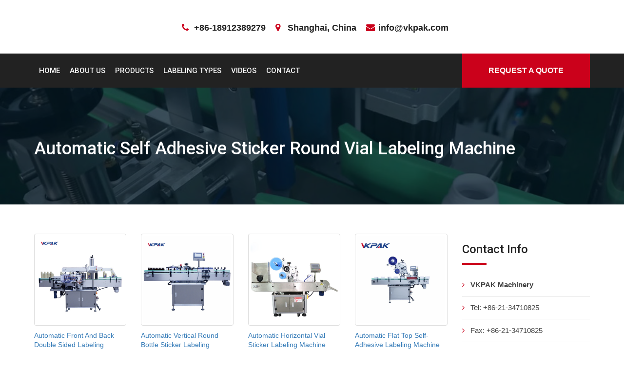

--- FILE ---
content_type: text/html; charset=UTF-8
request_url: https://www.nerobali.com/automatic-self-adhesive-sticker-round-vial-labeling-machine.html
body_size: 18768
content:
<!doctype html><html lang="en-US" prefix="og: http://ogp.me/ns#"><head><meta charset="UTF-8"><meta name="viewport" content="width=device-width, initial-scale=1"><title>Automatic Self Adhesive Sticker Round Vial Labeling Machine - Nerobali.com</title><meta name='robots' content='max-image-preview:large' /><link rel="canonical" href="https://www.nerobali.com/automatic-self-adhesive-sticker-round-vial-labeling-machine.html" /><meta property="og:locale" content="en_US" /><meta property="og:type" content="article" /><meta property="og:title" content="Automatic Self Adhesive Sticker Round Vial Labeling Machine - Nerobali.com" /><meta property="og:url" content="https://www.nerobali.com/automatic-self-adhesive-sticker-round-vial-labeling-machine.html" /><meta property="og:site_name" content="Nerobali.com" /><meta property="article:section" content="Labeler Machine List" /><meta property="article:published_time" content="2011-04-24T13:43:32+00:00" /><meta property="og:image" content="https://www.nerobali.com/wp-content/uploads/Automatic-Labeling-Machine-412.jpg" /><meta property="og:image:secure_url" content="https://www.nerobali.com/wp-content/uploads/Automatic-Labeling-Machine-412.jpg" /><meta property="og:image:width" content="480" /><meta property="og:image:height" content="480" /><meta name="twitter:card" content="summary_large_image" /><meta name="twitter:title" content="Automatic Self Adhesive Sticker Round Vial Labeling Machine - Nerobali.com" /><meta name="twitter:image" content="https://www.nerobali.com/wp-content/uploads/Automatic-Labeling-Machine-412.jpg" /> <script type='application/ld+json'>{"@context":"http:\/\/schema.org","@type":"WebSite","@id":"#website","url":"https:\/\/www.nerobali.com\/","name":"Nerobali.com","potentialAction":{"@type":"SearchAction","target":"https:\/\/www.nerobali.com\/?s={search_term_string}","query-input":"required name=search_term_string"}}</script> <link rel='dns-prefetch' href='//www.nerobali.com' /><link rel='dns-prefetch' href='//fonts.googleapis.com' /><link rel='dns-prefetch' href='//use.fontawesome.com' /><link rel='stylesheet' id='pt-cv-public-style-css' href='https://www.nerobali.com/wp-content/cache/autoptimize/css/autoptimize_single_e505036078b3f783d32a0c604d354c8b.css' type='text/css' media='all' /><link rel='stylesheet' id='pt-cv-public-pro-style-css' href='//www.nerobali.com/wp-content/plugins/pt-content-views-pro/public/assets/css/cvpro.min.css' type='text/css' media='all' /><link rel='stylesheet' id='wp-block-library-css' href='//www.nerobali.com/wp-includes/css/dist/block-library/style.min.css' type='text/css' media='all' /><link rel='stylesheet' id='trp-language-switcher-style-css' href='https://www.nerobali.com/wp-content/cache/autoptimize/css/autoptimize_single_926a2380bd5d788f52bc777649d73e7c.css' type='text/css' media='all' /><link rel='stylesheet' id='business-trade-google-fonts-css' href='//fonts.googleapis.com/css?family=Open+Sans:400,600,700|Roboto:400,500,700' type='text/css' media='all' /><link rel='stylesheet' id='business-trade-all-css' href='//use.fontawesome.com/releases/v5.0.7/css/all.css' type='text/css' media='all' /><link rel='stylesheet' id='normalize-css' href='https://www.nerobali.com/wp-content/cache/autoptimize/css/autoptimize_single_1e9c0f3b13da66012ea079bc1509fef2.css' type='text/css' media='all' /><link rel='stylesheet' id='bootstrap-css' href='//www.nerobali.com/wp-content/themes/business-trade/assets/css/bootstrap.min.css' type='text/css' media='all' /><link rel='stylesheet' id='font-awesome-css' href='//www.nerobali.com/wp-content/themes/business-trade/assets/css/font-awesome.min.css' type='text/css' media='all' /><link rel='stylesheet' id='animate-css' href='//www.nerobali.com/wp-content/themes/business-trade/assets/css/animate.min.css' type='text/css' media='all' /><link rel='stylesheet' id='owl-carousel-css' href='//www.nerobali.com/wp-content/cache/background-css/www.nerobali.com/wp-content/themes/business-trade/assets/vendor/OwlCarousel/owl.carousel.min.css?wpr_t=1768402475' type='text/css' media='all' /><link rel='stylesheet' id='owl-theme-css' href='//www.nerobali.com/wp-content/themes/business-trade/assets/vendor/OwlCarousel/owl.theme.default.min.css' type='text/css' media='all' /><link rel='stylesheet' id='business-trade-meanmenu-css' href='//www.nerobali.com/wp-content/themes/business-trade/assets/css/meanmenu.min.css' type='text/css' media='all' /><link rel='stylesheet' id='nivo-slider-css' href='https://www.nerobali.com/wp-content/cache/autoptimize/css/autoptimize_single_bb8ebd18f3fba410240b539a5a6eca89.css' type='text/css' media='all' /><link rel='stylesheet' id='preview-css' href='https://www.nerobali.com/wp-content/cache/autoptimize/css/autoptimize_single_b52b3c7b08dc87b2d78c0eaa53a24db6.css' type='text/css' media='all' /><link rel='stylesheet' id='business-trade--select2-min-css' href='//www.nerobali.com/wp-content/themes/business-trade/assets/css/select2.min.css' type='text/css' media='all' /><link rel='stylesheet' id='business-trade-style-css' href='https://www.nerobali.com/wp-content/cache/autoptimize/css/autoptimize_single_17e7d18181e105f5ca68202096bb4a29.css' type='text/css' media='all' /><style id='business-trade-style-inline-css' type='text/css'>.slider-area .nivoSlider .slider-content .large-title,.slider-area .nivoSlider .nivo-caption{
                 color: #222222;
               
             }
            .service-slider-one-area .single-feature-slide .feature-slide-content,.overlay-dark:after, .request-call-one-area{
             background-color: rgba(3,23,34,.75)!important;}
        .stick
     {
        border: 2px solid #cb011b;
    }
    .woocommerce-message
     {
        border-top-color: #cb011b;
    }
    .stick,.owl-theme .owl-controls .owl-nav > div,.owl-theme .owl-controls .owl-nav > div:hover,.testimonial-two-area .arrow-left-right .owl-controls .owl-nav > div:hover,.main-menu-area nav > ul > li ul.sub-menu li
     {
        border: 1px solid #cb011b;
    }
    .menu-four-style .get-quote,.slider-area .nivoSlider .slider-content .slider-btn-area .btn-fill-round:hover,.slider-area .nivoSlider .slider-content .slider-btn-area .btn-fill-round, .waste-time-area,.about-one-area .about-content-center .about-content h2:after,
       .owl-theme .owl-controls .owl-nav > div:hover,.testimonial-two-area .arrow-left-right .owl-controls .owl-nav > div:hover,.our-expert-slider-area .single-expert:hover,.request-call-one-area,.sidebar .widget h2.widget-title:after,#scrollUp,.sidebar .sidebar-box .download .button-dow a,
       .sidebar .sidebar-box .download .button-dow a:hover,.sidebar .sidebar-box .sidebar-search form button,.section-title h2:after,.financial-report-one .financial-report h2:after,
       .owl-theme .owl-controls .owl-nav > div:hover,.everest-forms button[type=submit]:hover, .everest-forms input[type=submit]:hover,.news-details-layout .item-comments .comment-form input[type=submit],.news-details-layout .item-comments .comment-form input[type=submit]:hover,
       .news-layout-1 .single-item .item-image .date,.slider-area .nivoSlider .nivo-directionNav a.nivo-prevNav:hover:before,.asked-question-two-area .asked-accordion .panel-default .panel-heading.active,.asked-question-two-area .asked-accordion h2:after,.btn-default-black:hover,.contact-area h2:after,
       .woocommerce #respond input#submit.alt, .woocommerce a.button.alt, .woocommerce button.button.alt, .woocommerce input.button.alt, .woocommerce #respond input#submit, .woocommerce a.button, .woocommerce button.button, .woocommerce input.button, .woocommerce span.onsale,.case-layout-detail .detail-item h2:after,
       .woocommerce #respond input#submit:hover, .woocommerce a.button:hover, .woocommerce button.button:hover, .woocommerce input.button:hover,
       .woocommerce #respond input#submit.alt:hover, .woocommerce a.button.alt:hover, .woocommerce button.button.alt:hover, .woocommerce input.button.alt:hover,
       request-call-one-area,.main-menu-area nav > ul > li ul.sub-menu li a:focus,.main-menu-area nav > ul > li ul.sub-menu li,.main-menu-area nav > ul > li ul.sub-menu li a:hover, .main-menu-area nav > ul > li ul.sub-menu li a:focus
      {
       background-color: #cb011b;}
    .banner-one-area a.btn-default-black, .title-bar:after , .footer-bottom-area .footer-box .stylish-input-group .input-group-addon button
     {
         background-color: #cb011b !important;
    }
    .header-address li i,.sidebar ul li:before, .sidebar .widget_recent_entries ul li:before, .sidebar .widget_recent_comments ul li:before, .sidebar .widget.widget_archive ul li:before, .sidebar .widget.widget_categories ul li:before,.copyright a,
    .main-menu-area nav > ul > li.current-menu-parent a

    {
         color: #cb011b;
       
     }
    .cart-area > a > span{
        
          background-color: #cb011b;
       
     }
    .woocommerce-info,.woocommerce-error{
        
          border-top-color: #cb011b;
       
     }
    .counter-area .counter-content p{
        
          color:#FFF ;
       
     }
    
    .our-expert-slider-area .single-expert .item-content .position, .menu-four-style .main-menu-area nav > ul > li.current-menu-item a, blockquote:before,.about-one-area .about-content-center .about-content h3,.owl-theme .owl-controls .owl-nav > div i,.sidebar .widget.widget_archive ul li:before, .sidebar .widget.widget_categories ul li:before,.social-links ul li a:before,.contact-area .contact-info ul li i,.woocommerce-error::before, .news-details-layout .item-header ul.item-info li i,.woocommerce-message::before

    {
        color: #cb011b;}
    .section-14-box .underline,
   .item blockquote img,
   .btn-primary,
   .portfolioFilter a,
   .btn-primary:hover,
   button,  
   input[type='button'], 
   input[type='reset'], 
   input[type='submit'],
   .testimonials .content .avatar,
   #quote-carousel .carousel-control.left, 
   #quote-carousel .carousel-control.right,
   header .navbar-menu .navbar-right .dropdown-menu,
   .woocommerce nav.woocommerce-pagination ul li a:focus,
   .woocommerce nav.woocommerce-pagination ul li a:hover,
   .woocommerce nav.woocommerce-pagination ul li span.current
   .woocommerce a.button, .woocommerce #respond input#submit.alt, 
   .woocommerce a.button.alt, .woocommerce button.button.alt, .woocommerce input.button.alt
   {
       border-color: #cb011b;}</style><link rel='stylesheet' id='arpw-style-css' href='https://www.nerobali.com/wp-content/cache/autoptimize/css/autoptimize_single_31fa362afc4b606b43d57b651c9fc23e.css' type='text/css' media='all' /> <script type="259ba6a344b32c3172530da9-text/javascript" src='//www.nerobali.com/wp-includes/js/jquery/jquery.min.js' id='jquery-core-js'></script> <script type="259ba6a344b32c3172530da9-text/javascript" src='//www.nerobali.com/wp-includes/js/jquery/jquery-migrate.min.js' id='jquery-migrate-js'></script> <script type="259ba6a344b32c3172530da9-text/javascript">window._wp_rp_static_base_url = 'https://wprp.zemanta.com/static/';
	window._wp_rp_wp_ajax_url = "https://www.nerobali.com/wp-admin/admin-ajax.php";
	window._wp_rp_plugin_version = '3.6.4';
	window._wp_rp_post_id = '3205';
	window._wp_rp_num_rel_posts = '10';
	window._wp_rp_thumbnails = true;
	window._wp_rp_post_title = 'Automatic+Self+Adhesive+Sticker+Round+Vial+Labeling+Machine';
	window._wp_rp_post_tags = ['labeler+machine+list', 'servo', 'capsul', 'machin', 'tablet', 'factori', 'sticker', 'adhes', 'label', 'bottl', 'carton', 'top', 'oval', 'china', 'motor', 'round'];
	window._wp_rp_promoted_content = true;</script> <link rel="stylesheet" href="https://www.nerobali.com/wp-content/cache/autoptimize/css/autoptimize_single_532d831f711b8f71fa400f9f86d13d7c.css?version=3.6.4" /><link rel="alternate" hreflang="en-US" href="//www.nerobali.com/automatic-self-adhesive-sticker-round-vial-labeling-machine.html"/><link rel="alternate" hreflang="fr-FR" href="//french.nerobali.com/automatic-self-adhesive-sticker-round-vial-labeling-machine.html"/><link rel="alternate" hreflang="es-ES" href="//spanish.nerobali.com/automatic-self-adhesive-sticker-round-vial-labeling-machine.html"/><link rel="alternate" hreflang="pt-PT" href="//portuguese.nerobali.com/automatic-self-adhesive-sticker-round-vial-labeling-machine.html"/><link rel="alternate" hreflang="ru-RU" href="//russian.nerobali.com/automatic-self-adhesive-sticker-round-vial-labeling-machine.html"/><link rel="alternate" hreflang="de-DE" href="//german.nerobali.com/automatic-self-adhesive-sticker-round-vial-labeling-machine.html"/><link rel="alternate" hreflang="it-IT" href="//italian.nerobali.com/automatic-self-adhesive-sticker-round-vial-labeling-machine.html"/><link rel="alternate" hreflang="tr-TR" href="//turkish.nerobali.com/automatic-self-adhesive-sticker-round-vial-labeling-machine.html"/><link rel="alternate" hreflang="fa-IR" href="//persian.nerobali.com/automatic-self-adhesive-sticker-round-vial-labeling-machine.html"/><link rel="alternate" hreflang="ja" href="//japanese.nerobali.com/automatic-self-adhesive-sticker-round-vial-labeling-machine.html"/><link rel="alternate" hreflang="vi" href="//vietnamese.nerobali.com/automatic-self-adhesive-sticker-round-vial-labeling-machine.html"/><link rel="alternate" hreflang="el" href="//greek.nerobali.com/automatic-self-adhesive-sticker-round-vial-labeling-machine.html"/><link rel="alternate" hreflang="nl-NL" href="//dutch.nerobali.com/automatic-self-adhesive-sticker-round-vial-labeling-machine.html"/><link rel="alternate" hreflang="ar" href="//arabic.nerobali.com/automatic-self-adhesive-sticker-round-vial-labeling-machine.html"/><link rel="alternate" hreflang="pl-PL" href="//polish.nerobali.com/automatic-self-adhesive-sticker-round-vial-labeling-machine.html"/><link rel="alternate" hreflang="id-ID" href="//indonesian.nerobali.com/automatic-self-adhesive-sticker-round-vial-labeling-machine.html"/><link rel="alternate" hreflang="ko-KR" href="//korean.nerobali.com/automatic-self-adhesive-sticker-round-vial-labeling-machine.html"/><link rel="alternate" hreflang="cs-CZ" href="//czech.nerobali.com/automatic-self-adhesive-sticker-round-vial-labeling-machine.html"/><link rel="alternate" hreflang="th" href="//thai.nerobali.com/automatic-self-adhesive-sticker-round-vial-labeling-machine.html"/><link rel="alternate" hreflang="uk" href="//ukrainian.nerobali.com/automatic-self-adhesive-sticker-round-vial-labeling-machine.html"/><link rel="alternate" hreflang="he-IL" href="//hebrew.nerobali.com/automatic-self-adhesive-sticker-round-vial-labeling-machine.html"/><link rel="alternate" hreflang="sv-SE" href="//swedish.nerobali.com/automatic-self-adhesive-sticker-round-vial-labeling-machine.html"/><link rel="alternate" hreflang="ro-RO" href="//romanian.nerobali.com/automatic-self-adhesive-sticker-round-vial-labeling-machine.html"/><link rel="alternate" hreflang="hu-HU" href="//hungarian.nerobali.com/automatic-self-adhesive-sticker-round-vial-labeling-machine.html"/><link rel="alternate" hreflang="da-DK" href="//danish.nerobali.com/automatic-self-adhesive-sticker-round-vial-labeling-machine.html"/><link rel="alternate" hreflang="sk-SK" href="//slovak.nerobali.com/automatic-self-adhesive-sticker-round-vial-labeling-machine.html"/><link rel="alternate" hreflang="sr-RS" href="//serbian.nerobali.com/automatic-self-adhesive-sticker-round-vial-labeling-machine.html"/><link rel="alternate" hreflang="bg-BG" href="//bulgarian.nerobali.com/automatic-self-adhesive-sticker-round-vial-labeling-machine.html"/><link rel="alternate" hreflang="fi" href="//finnish.nerobali.com/automatic-self-adhesive-sticker-round-vial-labeling-machine.html"/><link rel="alternate" hreflang="hr" href="//croatian.nerobali.com/automatic-self-adhesive-sticker-round-vial-labeling-machine.html"/><link rel="alternate" hreflang="lt-LT" href="//lithuanian.nerobali.com/automatic-self-adhesive-sticker-round-vial-labeling-machine.html"/><link rel="alternate" hreflang="hi-IN" href="//hindi.nerobali.com/automatic-self-adhesive-sticker-round-vial-labeling-machine.html"/><link rel="alternate" hreflang="nb-NO" href="//norwegian.nerobali.com/automatic-self-adhesive-sticker-round-vial-labeling-machine.html"/><link rel="alternate" hreflang="sl-SI" href="//slovenian.nerobali.com/automatic-self-adhesive-sticker-round-vial-labeling-machine.html"/><link rel="alternate" hreflang="lv" href="//latvian.nerobali.com/automatic-self-adhesive-sticker-round-vial-labeling-machine.html"/><link rel="alternate" hreflang="et" href="//estonian.nerobali.com/automatic-self-adhesive-sticker-round-vial-labeling-machine.html"/><link rel="alternate" hreflang="az" href="//azerbaijani.nerobali.com/automatic-self-adhesive-sticker-round-vial-labeling-machine.html"/><link rel="alternate" hreflang="ca" href="//catalan.nerobali.com/automatic-self-adhesive-sticker-round-vial-labeling-machine.html"/><style type="text/css">.site-title,
			.site-description {
				position: absolute;
				clip: rect(1px, 1px, 1px, 1px);
			}</style><link rel="icon" href="//www.nerobali.com/wp-content/uploads/VKpakicon-150x150.png" sizes="32x32" /><link rel="icon" href="//www.nerobali.com/wp-content/uploads/VKpakicon-300x300.png" sizes="192x192" /><link rel="apple-touch-icon" href="//www.nerobali.com/wp-content/uploads/VKpakicon-300x300.png" /><meta name="msapplication-TileImage" content="https://www.nerobali.com/wp-content/uploads/VKpakicon-300x300.png" /> <noscript><style id="rocket-lazyload-nojs-css">.rll-youtube-player, [data-lazy-src]{display:none !important;}</style></noscript> <script async src="//www.googletagmanager.com/gtag/js?id=G-BXKP32M3X6" type="259ba6a344b32c3172530da9-text/javascript"></script> <script type="259ba6a344b32c3172530da9-text/javascript">window.dataLayer = window.dataLayer || [];
  function gtag(){dataLayer.push(arguments);}
  gtag('js', new Date());

  gtag('config', 'G-BXKP32M3X6');</script> <style id="wpr-lazyload-bg-container"></style><style id="wpr-lazyload-bg-exclusion"></style><noscript><style id="wpr-lazyload-bg-nostyle">.owl-carousel .owl-video-play-icon{--wpr-bg-0691aa1d-77a9-4603-99a4-1a2d2eb77c4c: url('https://italian.nerobali.com/wp-content/themes/business-trade/assets/vendor/OwlCarousel/owl.video.play.png');}.su-button-style-soft span{--wpr-bg-84acaa22-24c1-4a3a-a2af-eaa4d1799f04: url('https://italian.nerobali.com/wp-content/plugins/shortcodes-ultimate/includes/images/styles/style-soft.png');}.su-button-style-soft:hover span{--wpr-bg-abb8ca35-d25a-4097-8053-1bbcddd615de: url('https://italian.nerobali.com/wp-content/plugins/shortcodes-ultimate/includes/images/styles/style-soft.png');}.su-button-style-glass span{--wpr-bg-f1b738f0-bd50-4668-8a8a-2c7987eb82c7: url('https://italian.nerobali.com/wp-content/plugins/shortcodes-ultimate/includes/images/styles/style-glass.png');}.su-button-style-glass:hover span{--wpr-bg-be8d8d08-ed9f-477d-a74d-75499b49e122: url('https://italian.nerobali.com/wp-content/plugins/shortcodes-ultimate/includes/images/styles/style-glass.png');}.su-button-style-bubbles span{--wpr-bg-aa845999-4832-454e-b95c-c77a34f6e7a4: url('https://italian.nerobali.com/wp-content/plugins/shortcodes-ultimate/includes/images/styles/style-bubbles.png');}.su-button-style-bubbles:hover span{--wpr-bg-9bed80a8-5913-42fc-8e91-c9997b1049e1: url('https://italian.nerobali.com/wp-content/plugins/shortcodes-ultimate/includes/images/styles/style-bubbles.png');}.su-button-style-noise span{--wpr-bg-98dfb5ff-95bb-41b9-aa1e-b485dcbecd89: url('https://italian.nerobali.com/wp-content/plugins/shortcodes-ultimate/includes/images/styles/style-noise.png');}.su-button-style-noise:hover span{--wpr-bg-4435d437-3874-4eb9-bd19-30811e2691bb: url('https://italian.nerobali.com/wp-content/plugins/shortcodes-ultimate/includes/images/styles/style-noise.png');}.su-carousel .su-carousel-next,.su-carousel .su-carousel-prev{--wpr-bg-5ae1641c-946d-44ad-bb03-b74aae53e9c4: url('https://italian.nerobali.com/wp-content/plugins/shortcodes-ultimate/includes/images/swiper/default.png');}.su-carousel .su-carousel-pagination span{--wpr-bg-c85f9236-9917-4aca-8610-76ff7be4b36e: url('https://italian.nerobali.com/wp-content/plugins/shortcodes-ultimate/includes/images/swiper/default.png');}.su-slider-next,.su-slider-prev{--wpr-bg-a89707dc-9d0b-4fff-8008-155060074abb: url('https://italian.nerobali.com/wp-content/plugins/shortcodes-ultimate/includes/images/swiper/default.png');}.su-slider-pagination span{--wpr-bg-71ec3eeb-35b4-4263-94a4-eee388d723d1: url('https://italian.nerobali.com/wp-content/plugins/shortcodes-ultimate/includes/images/swiper/default.png');}.su-video .jp-start{--wpr-bg-cde644c7-e506-408a-a9d7-18365cabcf51: url('https://italian.nerobali.com/wp-content/plugins/shortcodes-ultimate/includes/images/player/default-start.png');}.su-video .jp-gui .jp-play{--wpr-bg-0ec46dc8-6b30-46c3-8ca8-42ccdccf2e33: url('https://italian.nerobali.com/wp-content/plugins/shortcodes-ultimate/includes/images/player/default.png');}.su-video .jp-gui .jp-pause{--wpr-bg-8bb0262b-e6b7-4c09-8326-d40cb1a838d6: url('https://italian.nerobali.com/wp-content/plugins/shortcodes-ultimate/includes/images/player/default.png');}.su-video .jp-full-screen{--wpr-bg-e122897d-2271-4703-bf03-123b3150d3e2: url('https://italian.nerobali.com/wp-content/plugins/shortcodes-ultimate/includes/images/player/default.png');}.su-video .jp-restore-screen{--wpr-bg-4566d035-eaf5-451b-a871-319f1b98cb60: url('https://italian.nerobali.com/wp-content/plugins/shortcodes-ultimate/includes/images/player/default.png');}.su-audio .jp-pause,.su-audio .jp-play{--wpr-bg-9b0245ef-4290-4d5b-ac5f-56a9d474826d: url('https://italian.nerobali.com/wp-content/plugins/shortcodes-ultimate/includes/images/player/default.png');}.su-box-style-soft .su-box-title{--wpr-bg-769582f0-385e-43df-ac34-530de48eb8b7: url('https://italian.nerobali.com/wp-content/plugins/shortcodes-ultimate/includes/images/styles/style-soft.png');}.su-box-style-glass .su-box-title{--wpr-bg-b3a639ba-73ad-4d5b-8d74-15251ce1f067: url('https://italian.nerobali.com/wp-content/plugins/shortcodes-ultimate/includes/images/styles/style-glass.png');}.su-box-style-bubbles .su-box-title{--wpr-bg-22bb311b-fa77-4782-a118-8d28be3d2e70: url('https://italian.nerobali.com/wp-content/plugins/shortcodes-ultimate/includes/images/styles/style-bubbles.png');}.su-box-style-noise .su-box-title{--wpr-bg-71bdf712-edbf-4ed2-9650-8aa31a96a075: url('https://italian.nerobali.com/wp-content/plugins/shortcodes-ultimate/includes/images/styles/style-noise.png');}.su-quote-style-default:after,.su-quote-style-default:before{--wpr-bg-926917de-db6d-4a72-9f13-cbe720395e36: url('https://italian.nerobali.com/wp-content/plugins/shortcodes-ultimate/includes/images/quote.png');}</style></noscript> <script type="259ba6a344b32c3172530da9-application/javascript">const rocket_pairs = [{"selector":".owl-carousel .owl-video-play-icon","style":".owl-carousel .owl-video-play-icon{--wpr-bg-0691aa1d-77a9-4603-99a4-1a2d2eb77c4c: url('https:\/\/italian.nerobali.com\/wp-content\/themes\/business-trade\/assets\/vendor\/OwlCarousel\/owl.video.play.png');}","hash":"0691aa1d-77a9-4603-99a4-1a2d2eb77c4c","url":"https:\/\/italian.nerobali.com\/wp-content\/themes\/business-trade\/assets\/vendor\/OwlCarousel\/owl.video.play.png"},{"selector":".su-button-style-soft span","style":".su-button-style-soft span{--wpr-bg-84acaa22-24c1-4a3a-a2af-eaa4d1799f04: url('https:\/\/italian.nerobali.com\/wp-content\/plugins\/shortcodes-ultimate\/includes\/images\/styles\/style-soft.png');}","hash":"84acaa22-24c1-4a3a-a2af-eaa4d1799f04","url":"https:\/\/italian.nerobali.com\/wp-content\/plugins\/shortcodes-ultimate\/includes\/images\/styles\/style-soft.png"},{"selector":".su-button-style-soft span","style":".su-button-style-soft:hover span{--wpr-bg-abb8ca35-d25a-4097-8053-1bbcddd615de: url('https:\/\/italian.nerobali.com\/wp-content\/plugins\/shortcodes-ultimate\/includes\/images\/styles\/style-soft.png');}","hash":"abb8ca35-d25a-4097-8053-1bbcddd615de","url":"https:\/\/italian.nerobali.com\/wp-content\/plugins\/shortcodes-ultimate\/includes\/images\/styles\/style-soft.png"},{"selector":".su-button-style-glass span","style":".su-button-style-glass span{--wpr-bg-f1b738f0-bd50-4668-8a8a-2c7987eb82c7: url('https:\/\/italian.nerobali.com\/wp-content\/plugins\/shortcodes-ultimate\/includes\/images\/styles\/style-glass.png');}","hash":"f1b738f0-bd50-4668-8a8a-2c7987eb82c7","url":"https:\/\/italian.nerobali.com\/wp-content\/plugins\/shortcodes-ultimate\/includes\/images\/styles\/style-glass.png"},{"selector":".su-button-style-glass span","style":".su-button-style-glass:hover span{--wpr-bg-be8d8d08-ed9f-477d-a74d-75499b49e122: url('https:\/\/italian.nerobali.com\/wp-content\/plugins\/shortcodes-ultimate\/includes\/images\/styles\/style-glass.png');}","hash":"be8d8d08-ed9f-477d-a74d-75499b49e122","url":"https:\/\/italian.nerobali.com\/wp-content\/plugins\/shortcodes-ultimate\/includes\/images\/styles\/style-glass.png"},{"selector":".su-button-style-bubbles span","style":".su-button-style-bubbles span{--wpr-bg-aa845999-4832-454e-b95c-c77a34f6e7a4: url('https:\/\/italian.nerobali.com\/wp-content\/plugins\/shortcodes-ultimate\/includes\/images\/styles\/style-bubbles.png');}","hash":"aa845999-4832-454e-b95c-c77a34f6e7a4","url":"https:\/\/italian.nerobali.com\/wp-content\/plugins\/shortcodes-ultimate\/includes\/images\/styles\/style-bubbles.png"},{"selector":".su-button-style-bubbles span","style":".su-button-style-bubbles:hover span{--wpr-bg-9bed80a8-5913-42fc-8e91-c9997b1049e1: url('https:\/\/italian.nerobali.com\/wp-content\/plugins\/shortcodes-ultimate\/includes\/images\/styles\/style-bubbles.png');}","hash":"9bed80a8-5913-42fc-8e91-c9997b1049e1","url":"https:\/\/italian.nerobali.com\/wp-content\/plugins\/shortcodes-ultimate\/includes\/images\/styles\/style-bubbles.png"},{"selector":".su-button-style-noise span","style":".su-button-style-noise span{--wpr-bg-98dfb5ff-95bb-41b9-aa1e-b485dcbecd89: url('https:\/\/italian.nerobali.com\/wp-content\/plugins\/shortcodes-ultimate\/includes\/images\/styles\/style-noise.png');}","hash":"98dfb5ff-95bb-41b9-aa1e-b485dcbecd89","url":"https:\/\/italian.nerobali.com\/wp-content\/plugins\/shortcodes-ultimate\/includes\/images\/styles\/style-noise.png"},{"selector":".su-button-style-noise span","style":".su-button-style-noise:hover span{--wpr-bg-4435d437-3874-4eb9-bd19-30811e2691bb: url('https:\/\/italian.nerobali.com\/wp-content\/plugins\/shortcodes-ultimate\/includes\/images\/styles\/style-noise.png');}","hash":"4435d437-3874-4eb9-bd19-30811e2691bb","url":"https:\/\/italian.nerobali.com\/wp-content\/plugins\/shortcodes-ultimate\/includes\/images\/styles\/style-noise.png"},{"selector":".su-carousel .su-carousel-next,.su-carousel .su-carousel-prev","style":".su-carousel .su-carousel-next,.su-carousel .su-carousel-prev{--wpr-bg-5ae1641c-946d-44ad-bb03-b74aae53e9c4: url('https:\/\/italian.nerobali.com\/wp-content\/plugins\/shortcodes-ultimate\/includes\/images\/swiper\/default.png');}","hash":"5ae1641c-946d-44ad-bb03-b74aae53e9c4","url":"https:\/\/italian.nerobali.com\/wp-content\/plugins\/shortcodes-ultimate\/includes\/images\/swiper\/default.png"},{"selector":".su-carousel .su-carousel-pagination span","style":".su-carousel .su-carousel-pagination span{--wpr-bg-c85f9236-9917-4aca-8610-76ff7be4b36e: url('https:\/\/italian.nerobali.com\/wp-content\/plugins\/shortcodes-ultimate\/includes\/images\/swiper\/default.png');}","hash":"c85f9236-9917-4aca-8610-76ff7be4b36e","url":"https:\/\/italian.nerobali.com\/wp-content\/plugins\/shortcodes-ultimate\/includes\/images\/swiper\/default.png"},{"selector":".su-slider-next,.su-slider-prev","style":".su-slider-next,.su-slider-prev{--wpr-bg-a89707dc-9d0b-4fff-8008-155060074abb: url('https:\/\/italian.nerobali.com\/wp-content\/plugins\/shortcodes-ultimate\/includes\/images\/swiper\/default.png');}","hash":"a89707dc-9d0b-4fff-8008-155060074abb","url":"https:\/\/italian.nerobali.com\/wp-content\/plugins\/shortcodes-ultimate\/includes\/images\/swiper\/default.png"},{"selector":".su-slider-pagination span","style":".su-slider-pagination span{--wpr-bg-71ec3eeb-35b4-4263-94a4-eee388d723d1: url('https:\/\/italian.nerobali.com\/wp-content\/plugins\/shortcodes-ultimate\/includes\/images\/swiper\/default.png');}","hash":"71ec3eeb-35b4-4263-94a4-eee388d723d1","url":"https:\/\/italian.nerobali.com\/wp-content\/plugins\/shortcodes-ultimate\/includes\/images\/swiper\/default.png"},{"selector":".su-video .jp-start","style":".su-video .jp-start{--wpr-bg-cde644c7-e506-408a-a9d7-18365cabcf51: url('https:\/\/italian.nerobali.com\/wp-content\/plugins\/shortcodes-ultimate\/includes\/images\/player\/default-start.png');}","hash":"cde644c7-e506-408a-a9d7-18365cabcf51","url":"https:\/\/italian.nerobali.com\/wp-content\/plugins\/shortcodes-ultimate\/includes\/images\/player\/default-start.png"},{"selector":".su-video .jp-gui .jp-play","style":".su-video .jp-gui .jp-play{--wpr-bg-0ec46dc8-6b30-46c3-8ca8-42ccdccf2e33: url('https:\/\/italian.nerobali.com\/wp-content\/plugins\/shortcodes-ultimate\/includes\/images\/player\/default.png');}","hash":"0ec46dc8-6b30-46c3-8ca8-42ccdccf2e33","url":"https:\/\/italian.nerobali.com\/wp-content\/plugins\/shortcodes-ultimate\/includes\/images\/player\/default.png"},{"selector":".su-video .jp-gui .jp-pause","style":".su-video .jp-gui .jp-pause{--wpr-bg-8bb0262b-e6b7-4c09-8326-d40cb1a838d6: url('https:\/\/italian.nerobali.com\/wp-content\/plugins\/shortcodes-ultimate\/includes\/images\/player\/default.png');}","hash":"8bb0262b-e6b7-4c09-8326-d40cb1a838d6","url":"https:\/\/italian.nerobali.com\/wp-content\/plugins\/shortcodes-ultimate\/includes\/images\/player\/default.png"},{"selector":".su-video .jp-full-screen","style":".su-video .jp-full-screen{--wpr-bg-e122897d-2271-4703-bf03-123b3150d3e2: url('https:\/\/italian.nerobali.com\/wp-content\/plugins\/shortcodes-ultimate\/includes\/images\/player\/default.png');}","hash":"e122897d-2271-4703-bf03-123b3150d3e2","url":"https:\/\/italian.nerobali.com\/wp-content\/plugins\/shortcodes-ultimate\/includes\/images\/player\/default.png"},{"selector":".su-video .jp-restore-screen","style":".su-video .jp-restore-screen{--wpr-bg-4566d035-eaf5-451b-a871-319f1b98cb60: url('https:\/\/italian.nerobali.com\/wp-content\/plugins\/shortcodes-ultimate\/includes\/images\/player\/default.png');}","hash":"4566d035-eaf5-451b-a871-319f1b98cb60","url":"https:\/\/italian.nerobali.com\/wp-content\/plugins\/shortcodes-ultimate\/includes\/images\/player\/default.png"},{"selector":".su-audio .jp-pause,.su-audio .jp-play","style":".su-audio .jp-pause,.su-audio .jp-play{--wpr-bg-9b0245ef-4290-4d5b-ac5f-56a9d474826d: url('https:\/\/italian.nerobali.com\/wp-content\/plugins\/shortcodes-ultimate\/includes\/images\/player\/default.png');}","hash":"9b0245ef-4290-4d5b-ac5f-56a9d474826d","url":"https:\/\/italian.nerobali.com\/wp-content\/plugins\/shortcodes-ultimate\/includes\/images\/player\/default.png"},{"selector":".su-box-style-soft .su-box-title","style":".su-box-style-soft .su-box-title{--wpr-bg-769582f0-385e-43df-ac34-530de48eb8b7: url('https:\/\/italian.nerobali.com\/wp-content\/plugins\/shortcodes-ultimate\/includes\/images\/styles\/style-soft.png');}","hash":"769582f0-385e-43df-ac34-530de48eb8b7","url":"https:\/\/italian.nerobali.com\/wp-content\/plugins\/shortcodes-ultimate\/includes\/images\/styles\/style-soft.png"},{"selector":".su-box-style-glass .su-box-title","style":".su-box-style-glass .su-box-title{--wpr-bg-b3a639ba-73ad-4d5b-8d74-15251ce1f067: url('https:\/\/italian.nerobali.com\/wp-content\/plugins\/shortcodes-ultimate\/includes\/images\/styles\/style-glass.png');}","hash":"b3a639ba-73ad-4d5b-8d74-15251ce1f067","url":"https:\/\/italian.nerobali.com\/wp-content\/plugins\/shortcodes-ultimate\/includes\/images\/styles\/style-glass.png"},{"selector":".su-box-style-bubbles .su-box-title","style":".su-box-style-bubbles .su-box-title{--wpr-bg-22bb311b-fa77-4782-a118-8d28be3d2e70: url('https:\/\/italian.nerobali.com\/wp-content\/plugins\/shortcodes-ultimate\/includes\/images\/styles\/style-bubbles.png');}","hash":"22bb311b-fa77-4782-a118-8d28be3d2e70","url":"https:\/\/italian.nerobali.com\/wp-content\/plugins\/shortcodes-ultimate\/includes\/images\/styles\/style-bubbles.png"},{"selector":".su-box-style-noise .su-box-title","style":".su-box-style-noise .su-box-title{--wpr-bg-71bdf712-edbf-4ed2-9650-8aa31a96a075: url('https:\/\/italian.nerobali.com\/wp-content\/plugins\/shortcodes-ultimate\/includes\/images\/styles\/style-noise.png');}","hash":"71bdf712-edbf-4ed2-9650-8aa31a96a075","url":"https:\/\/italian.nerobali.com\/wp-content\/plugins\/shortcodes-ultimate\/includes\/images\/styles\/style-noise.png"},{"selector":".su-quote-style-default","style":".su-quote-style-default:after,.su-quote-style-default:before{--wpr-bg-926917de-db6d-4a72-9f13-cbe720395e36: url('https:\/\/italian.nerobali.com\/wp-content\/plugins\/shortcodes-ultimate\/includes\/images\/quote.png');}","hash":"926917de-db6d-4a72-9f13-cbe720395e36","url":"https:\/\/italian.nerobali.com\/wp-content\/plugins\/shortcodes-ultimate\/includes\/images\/quote.png"}]; const rocket_excluded_pairs = [];</script></head><body class="post-template-default single single-post postid-3205 single-format-standard wp-custom-logo translatepress-en_US large-image "><div id="wrapper" class="site"> <a class="skip-link screen-reader-text" href="#content">Skip to content</a><header><div class="header header-four-style"><div class="header-area"><div class="container"><div class="row"><div class="col-lg-3 col-md-3 col-sm-3"><div class="logo-area"><h3 class="custom_logo"> <a href="https://www.nerobali.com/" class="custom-logo-link" rel="home"><img width="250" height="46" src="data:image/svg+xml,%3Csvg%20xmlns='http://www.w3.org/2000/svg'%20viewBox='0%200%20250%2046'%3E%3C/svg%3E" class="custom-logo" alt="Logo-46" data-lazy-src="//www.nerobali.com/wp-content/uploads/Logo-46.png" /><noscript><img width="250" height="46" src="//www.nerobali.com/wp-content/uploads/Logo-46.png" class="custom-logo" alt="Logo-46" /></noscript></a></h3></div></div><div class="col-lg-8 col-md-8 col-sm-9"><ul class="header-address"><li><i class="fa fa-phone"></i><a class="mobile_number" href="tel:+86-18912389279">+86-18912389279</a></li><li><i class="fa fa-map-marker" aria-hidden="true"></i>Shanghai, China</li><li><i class="fa fa-envelope" aria-hidden="true"></i><a class="opening_hour" href="/cdn-cgi/l/email-protection#98f1f6fef7d8eef3e8f9f3b6fbf7f5"><span class="__cf_email__" data-cfemail="365f58505976405d46575d1855595b">[email&#160;protected]</span></a></li></ul></div><div class="col-lg-1 col-md-1 hidden-sm top-header-search"><ul class="nav-top-right"></ul></div></div></div></div><div class="menu-four-style" id="sticker"><div class="container"><div class="menu-full"><div class="row"><div class="col-lg-9 col-md-9 col-sm-12"><div class="main-menu-area"><nav><ul id="menu-nav" class=""><li id="menu-item-35" class="menu-item menu-item-type-post_type menu-item-object-page menu-item-home menu-item-35"><a href="https://www.nerobali.com/">Home</a></li><li id="menu-item-126" class="menu-item menu-item-type-post_type menu-item-object-page menu-item-has-children menu-item-126"><a href="https://www.nerobali.com/about-us.html">About Us</a><ul class="sub-menu"><li id="menu-item-124" class="menu-item menu-item-type-post_type menu-item-object-page menu-item-124"><a href="https://www.nerobali.com/faq.html">FAQ</a></li><li id="menu-item-123" class="menu-item menu-item-type-post_type menu-item-object-page menu-item-123"><a href="https://www.nerobali.com/service.html">Service</a></li><li id="menu-item-125" class="menu-item menu-item-type-post_type menu-item-object-page menu-item-125"><a href="https://www.nerobali.com/customers.html">Customers</a></li></ul></li><li id="menu-item-171" class="menu-item menu-item-type-post_type menu-item-object-page menu-item-171"><a href="https://www.nerobali.com/products.html">Products</a></li><li id="menu-item-121" class="menu-item menu-item-type-post_type menu-item-object-page menu-item-121"><a href="https://www.nerobali.com/labeling-types.html">Labeling Types</a></li><li id="menu-item-122" class="menu-item menu-item-type-post_type menu-item-object-page menu-item-122"><a href="https://www.nerobali.com/videos.html">Videos</a></li><li id="menu-item-127" class="menu-item menu-item-type-post_type menu-item-object-page menu-item-127"><a href="https://www.nerobali.com/contact-us.html">Contact</a></li></ul></nav></div></div><div class="col-lg-3 col-md-3 hidden-sm"><div class="get-quote"> <a href="/contact-us.html">Request A Quote</a></div></div></div></div></div></div></div> <a href="" id="test" class='logo-mobile-menu'> </a><div class="mobile-menu-area"><div class="container"><div class="row"><div class="col-md-12"><div class="mobile-menu"><nav id="dropdown"><ul id="menu-nav-1" class=""><li class="menu-item menu-item-type-post_type menu-item-object-page menu-item-home menu-item-35"><a href="https://www.nerobali.com/">Home</a></li><li class="menu-item menu-item-type-post_type menu-item-object-page menu-item-has-children menu-item-126"><a href="https://www.nerobali.com/about-us.html">About Us</a><ul class="sub-menu"><li class="menu-item menu-item-type-post_type menu-item-object-page menu-item-124"><a href="https://www.nerobali.com/faq.html">FAQ</a></li><li class="menu-item menu-item-type-post_type menu-item-object-page menu-item-123"><a href="https://www.nerobali.com/service.html">Service</a></li><li class="menu-item menu-item-type-post_type menu-item-object-page menu-item-125"><a href="https://www.nerobali.com/customers.html">Customers</a></li></ul></li><li class="menu-item menu-item-type-post_type menu-item-object-page menu-item-171"><a href="https://www.nerobali.com/products.html">Products</a></li><li class="menu-item menu-item-type-post_type menu-item-object-page menu-item-121"><a href="https://www.nerobali.com/labeling-types.html">Labeling Types</a></li><li class="menu-item menu-item-type-post_type menu-item-object-page menu-item-122"><a href="https://www.nerobali.com/videos.html">Videos</a></li><li class="menu-item menu-item-type-post_type menu-item-object-page menu-item-127"><a href="https://www.nerobali.com/contact-us.html">Contact</a></li></ul></nav></div></div></div></div></div></header><div class="inner-title-banner"><div class="page-title overlay-dark" style="background: url(https://www.nerobali.com/wp-content/uploads/head-bg.jpg); background-size: cover;background-attachment: scroll;background-repeat: no-repeat;background-position: center; padding: 80px 0;" ><div class="container"><h1>Automatic Self Adhesive Sticker Round Vial Labeling Machine</h1></div></div></div><div class="latest-news-area"><div class="container"><div class="row"><div class="col-lg-9 col-md-9 col-sm-9 col-xs-12 left-block"><div class="news-details-layout"><article id="post-3205" class="post-3205 post type-post status-publish format-standard has-post-thumbnail hentry category-labeler-machine-list"><div class="item-fulltext"><div class="pt-cv-wrapper"><div class="pt-cv-view pt-cv-grid pt-cv-colsys" id="pt-cv-view-889f2del49"><div data-id="pt-cv-page-1" class="pt-cv-page" data-cvc="4"><div class="col-md-3 col-sm-6 col-xs-12 pt-cv-content-item pt-cv-1-col" data-pid="129"><div class='pt-cv-ifield'><a href="https://www.nerobali.com/automatic-front-back-double-sided-labeling-machine.html" class="_blank pt-cv-href-thumbnail pt-cv-thumb-default cvplbd" target="_blank" ><img width="600" height="600" src="//www.nerobali.com/wp-content/uploads/Automatic-Two-Side-Front-And-Back-Sticker-Labeling-Machine.jpg" class="pt-cv-thumbnail img-thumbnail no-lazyload " alt="Automatic Front And Back Double Sided Labeling Machine" srcset="//www.nerobali.com/wp-content/uploads/Automatic-Two-Side-Front-And-Back-Sticker-Labeling-Machine.jpg 600w, //www.nerobali.com/wp-content/uploads/Automatic-Two-Side-Front-And-Back-Sticker-Labeling-Machine-150x150.jpg 150w, //www.nerobali.com/wp-content/uploads/Automatic-Two-Side-Front-And-Back-Sticker-Labeling-Machine-300x300.jpg 300w" sizes="(max-width: 600px) 100vw, 600px" data-no-lazy="1" /></a><h4 class="pt-cv-title"><a href="https://www.nerobali.com/automatic-front-back-double-sided-labeling-machine.html" class="_blank cvplbd" target="_blank" >Automatic Front And Back Double Sided Labeling Machine</a></h4></div></div><div class="col-md-3 col-sm-6 col-xs-12 pt-cv-content-item pt-cv-1-col" data-pid="132"><div class='pt-cv-ifield'><a href="https://www.nerobali.com/automatic-vertical-round-bottle-sticker-labeling-machine.html" class="_blank pt-cv-href-thumbnail pt-cv-thumb-default cvplbd" target="_blank" ><img width="600" height="600" src="//www.nerobali.com/wp-content/uploads/Automatic-Vertical-Round-Bottle-Sticker-Labeling-Machine.jpg" class="pt-cv-thumbnail img-thumbnail no-lazyload " alt="Automatic Vertical Round Bottle Sticker Labeling Machine" srcset="//www.nerobali.com/wp-content/uploads/Automatic-Vertical-Round-Bottle-Sticker-Labeling-Machine.jpg 600w, //www.nerobali.com/wp-content/uploads/Automatic-Vertical-Round-Bottle-Sticker-Labeling-Machine-150x150.jpg 150w, //www.nerobali.com/wp-content/uploads/Automatic-Vertical-Round-Bottle-Sticker-Labeling-Machine-300x300.jpg 300w" sizes="(max-width: 600px) 100vw, 600px" data-no-lazy="1" /></a><h4 class="pt-cv-title"><a href="https://www.nerobali.com/automatic-vertical-round-bottle-sticker-labeling-machine.html" class="_blank cvplbd" target="_blank" >Automatic Vertical Round Bottle Sticker Labeling Machine</a></h4></div></div><div class="col-md-3 col-sm-6 col-xs-12 pt-cv-content-item pt-cv-1-col" data-pid="135"><div class='pt-cv-ifield'><a href="https://www.nerobali.com/automatic-horizontal-vial-sticker-labeling-machine.html" class="_blank pt-cv-href-thumbnail pt-cv-thumb-default cvplbd" target="_blank" ><img width="600" height="600" src="//www.nerobali.com/wp-content/uploads/Automatic-Horizontal-Vial-Sticker-Labeling-Machine.jpg" class="pt-cv-thumbnail img-thumbnail no-lazyload " alt="Automatic Horizontal Vial Sticker Labeling Machine" srcset="//www.nerobali.com/wp-content/uploads/Automatic-Horizontal-Vial-Sticker-Labeling-Machine.jpg 600w, //www.nerobali.com/wp-content/uploads/Automatic-Horizontal-Vial-Sticker-Labeling-Machine-150x150.jpg 150w, //www.nerobali.com/wp-content/uploads/Automatic-Horizontal-Vial-Sticker-Labeling-Machine-300x300.jpg 300w" sizes="(max-width: 600px) 100vw, 600px" data-no-lazy="1" /></a><h4 class="pt-cv-title"><a href="https://www.nerobali.com/automatic-horizontal-vial-sticker-labeling-machine.html" class="_blank cvplbd" target="_blank" >Automatic Horizontal Vial Sticker Labeling Machine</a></h4></div></div><div class="col-md-3 col-sm-6 col-xs-12 pt-cv-content-item pt-cv-1-col" data-pid="139"><div class='pt-cv-ifield'><a href="https://www.nerobali.com/automatic-flat-top-self-adhesive-labeling-machine.html" class="_blank pt-cv-href-thumbnail pt-cv-thumb-default cvplbd" target="_blank" ><img width="600" height="600" src="//www.nerobali.com/wp-content/uploads/Automatic-Flat-Top-Self-Adhesive-Labeling-Machine.jpg" class="pt-cv-thumbnail img-thumbnail no-lazyload " alt="Automatic Flat Top Self-Adhesive Labeling Machine" srcset="//www.nerobali.com/wp-content/uploads/Automatic-Flat-Top-Self-Adhesive-Labeling-Machine.jpg 600w, //www.nerobali.com/wp-content/uploads/Automatic-Flat-Top-Self-Adhesive-Labeling-Machine-150x150.jpg 150w, //www.nerobali.com/wp-content/uploads/Automatic-Flat-Top-Self-Adhesive-Labeling-Machine-300x300.jpg 300w" sizes="(max-width: 600px) 100vw, 600px" data-no-lazy="1" /></a><h4 class="pt-cv-title"><a href="https://www.nerobali.com/automatic-flat-top-self-adhesive-labeling-machine.html" class="_blank cvplbd" target="_blank" >Automatic Flat Top Self-Adhesive Labeling Machine</a></h4></div></div><div class="col-md-3 col-sm-6 col-xs-12 pt-cv-content-item pt-cv-1-col" data-pid="142"><div class='pt-cv-ifield'><a href="https://www.nerobali.com/automatic-paging-sticker-labeling-machine.html" class="_blank pt-cv-href-thumbnail pt-cv-thumb-default cvplbd" target="_blank" ><img width="600" height="600" src="//www.nerobali.com/wp-content/uploads/Automatic-Paging-Sticker-Labeling-Machine.jpg" class="pt-cv-thumbnail img-thumbnail no-lazyload " alt="Automatic Paging Sticker Labeling Machine" srcset="//www.nerobali.com/wp-content/uploads/Automatic-Paging-Sticker-Labeling-Machine.jpg 600w, //www.nerobali.com/wp-content/uploads/Automatic-Paging-Sticker-Labeling-Machine-150x150.jpg 150w, //www.nerobali.com/wp-content/uploads/Automatic-Paging-Sticker-Labeling-Machine-300x300.jpg 300w" sizes="(max-width: 600px) 100vw, 600px" data-no-lazy="1" /></a><h4 class="pt-cv-title"><a href="https://www.nerobali.com/automatic-paging-sticker-labeling-machine.html" class="_blank cvplbd" target="_blank" >Automatic Paging Sticker Labeling Machine</a></h4></div></div><div class="col-md-3 col-sm-6 col-xs-12 pt-cv-content-item pt-cv-1-col" data-pid="145"><div class='pt-cv-ifield'><a href="https://www.nerobali.com/automatic-orientation-wrap-around-labeling-machine.html" class="_blank pt-cv-href-thumbnail pt-cv-thumb-default cvplbd" target="_blank" ><img width="600" height="600" src="//www.nerobali.com/wp-content/uploads/Automatic-Orientation-Wrap-Around-Labeling-Machine.jpg" class="pt-cv-thumbnail img-thumbnail no-lazyload " alt="Automatic Orientation Wrap Around Labeling Machine" srcset="//www.nerobali.com/wp-content/uploads/Automatic-Orientation-Wrap-Around-Labeling-Machine.jpg 600w, //www.nerobali.com/wp-content/uploads/Automatic-Orientation-Wrap-Around-Labeling-Machine-150x150.jpg 150w, //www.nerobali.com/wp-content/uploads/Automatic-Orientation-Wrap-Around-Labeling-Machine-300x300.jpg 300w" sizes="(max-width: 600px) 100vw, 600px" data-no-lazy="1" /></a><h4 class="pt-cv-title"><a href="https://www.nerobali.com/automatic-orientation-wrap-around-labeling-machine.html" class="_blank cvplbd" target="_blank" >Automatic Orientation Wrap Around Labeling Machine</a></h4></div></div><div class="col-md-3 col-sm-6 col-xs-12 pt-cv-content-item pt-cv-1-col" data-pid="148"><div class='pt-cv-ifield'><a href="https://www.nerobali.com/high-speed-rotary-positioning-labeling-machine.html" class="_blank pt-cv-href-thumbnail pt-cv-thumb-default cvplbd" target="_blank" ><img width="600" height="600" src="//www.nerobali.com/wp-content/uploads/High-Speed-Rotary-Positioning-Labeling-Machine.jpg" class="pt-cv-thumbnail img-thumbnail no-lazyload " alt="High Speed Rotary Positioning Labeling Machine" srcset="//www.nerobali.com/wp-content/uploads/High-Speed-Rotary-Positioning-Labeling-Machine.jpg 600w, //www.nerobali.com/wp-content/uploads/High-Speed-Rotary-Positioning-Labeling-Machine-150x150.jpg 150w, //www.nerobali.com/wp-content/uploads/High-Speed-Rotary-Positioning-Labeling-Machine-300x300.jpg 300w" sizes="(max-width: 600px) 100vw, 600px" data-no-lazy="1" /></a><h4 class="pt-cv-title"><a href="https://www.nerobali.com/high-speed-rotary-positioning-labeling-machine.html" class="_blank cvplbd" target="_blank" >High Speed Rotary Positioning Labeling Machine</a></h4></div></div><div class="col-md-3 col-sm-6 col-xs-12 pt-cv-content-item pt-cv-1-col" data-pid="153"><div class='pt-cv-ifield'><a href="https://www.nerobali.com/automatic-carton-box-corner-labeling-machine.html" class="_blank pt-cv-href-thumbnail pt-cv-thumb-default cvplbd" target="_blank" ><img width="600" height="600" src="//www.nerobali.com/wp-content/uploads/Automatic-Carton-Box-Corner-Labeling-Machine.jpg" class="pt-cv-thumbnail img-thumbnail no-lazyload " alt="Automatic Carton Box Corner Labeling Machine" srcset="//www.nerobali.com/wp-content/uploads/Automatic-Carton-Box-Corner-Labeling-Machine.jpg 600w, //www.nerobali.com/wp-content/uploads/Automatic-Carton-Box-Corner-Labeling-Machine-150x150.jpg 150w, //www.nerobali.com/wp-content/uploads/Automatic-Carton-Box-Corner-Labeling-Machine-300x300.jpg 300w" sizes="(max-width: 600px) 100vw, 600px" data-no-lazy="1" /></a><h4 class="pt-cv-title"><a href="https://www.nerobali.com/automatic-carton-box-corner-labeling-machine.html" class="_blank cvplbd" target="_blank" >Automatic Carton Box Corner Labeling Machine</a></h4></div></div><div class="col-md-3 col-sm-6 col-xs-12 pt-cv-content-item pt-cv-1-col" data-pid="156"><div class='pt-cv-ifield'><a href="https://www.nerobali.com/automatic-top-bottom-flat-labeling-machine.html" class="_blank pt-cv-href-thumbnail pt-cv-thumb-default cvplbd" target="_blank" ><img width="600" height="600" src="//www.nerobali.com/wp-content/uploads/Automatic-Top-and-Bottom-Flat-Labeling-Machine.jpg" class="pt-cv-thumbnail img-thumbnail no-lazyload " alt="Automatic Top and Bottom Flat Labeling Machine" srcset="//www.nerobali.com/wp-content/uploads/Automatic-Top-and-Bottom-Flat-Labeling-Machine.jpg 600w, //www.nerobali.com/wp-content/uploads/Automatic-Top-and-Bottom-Flat-Labeling-Machine-150x150.jpg 150w, //www.nerobali.com/wp-content/uploads/Automatic-Top-and-Bottom-Flat-Labeling-Machine-300x300.jpg 300w" sizes="(max-width: 600px) 100vw, 600px" data-no-lazy="1" /></a><h4 class="pt-cv-title"><a href="https://www.nerobali.com/automatic-top-bottom-flat-labeling-machine.html" class="_blank cvplbd" target="_blank" >Automatic Top and Bottom Flat Labeling Machine</a></h4></div></div><div class="col-md-3 col-sm-6 col-xs-12 pt-cv-content-item pt-cv-1-col" data-pid="159"><div class='pt-cv-ifield'><a href="https://www.nerobali.com/automatic-shrink-sleeve-labeling-machine.html" class="_blank pt-cv-href-thumbnail pt-cv-thumb-default cvplbd" target="_blank" ><img width="600" height="600" src="//www.nerobali.com/wp-content/uploads/Automatic-Shrink-Sleeve-Labeling-Machine.jpg" class="pt-cv-thumbnail img-thumbnail no-lazyload " alt="Automatic Shrink Sleeve Labeling Machine" srcset="//www.nerobali.com/wp-content/uploads/Automatic-Shrink-Sleeve-Labeling-Machine.jpg 600w, //www.nerobali.com/wp-content/uploads/Automatic-Shrink-Sleeve-Labeling-Machine-150x150.jpg 150w, //www.nerobali.com/wp-content/uploads/Automatic-Shrink-Sleeve-Labeling-Machine-300x300.jpg 300w" sizes="(max-width: 600px) 100vw, 600px" data-no-lazy="1" /></a><h4 class="pt-cv-title"><a href="https://www.nerobali.com/automatic-shrink-sleeve-labeling-machine.html" class="_blank cvplbd" target="_blank" >Automatic Shrink Sleeve Labeling Machine</a></h4></div></div><div class="col-md-3 col-sm-6 col-xs-12 pt-cv-content-item pt-cv-1-col" data-pid="162"><div class='pt-cv-ifield'><a href="https://www.nerobali.com/automatic-wet-glue-labeling-machine.html" class="_blank pt-cv-href-thumbnail pt-cv-thumb-default cvplbd" target="_blank" ><img width="600" height="600" src="//www.nerobali.com/wp-content/uploads/Automatic-Wet-Glue-Labeling-Machine.jpg" class="pt-cv-thumbnail img-thumbnail no-lazyload " alt="Automatic Wet Glue Labeling Machine" srcset="//www.nerobali.com/wp-content/uploads/Automatic-Wet-Glue-Labeling-Machine.jpg 600w, //www.nerobali.com/wp-content/uploads/Automatic-Wet-Glue-Labeling-Machine-150x150.jpg 150w, //www.nerobali.com/wp-content/uploads/Automatic-Wet-Glue-Labeling-Machine-300x300.jpg 300w" sizes="(max-width: 600px) 100vw, 600px" data-no-lazy="1" /></a><h4 class="pt-cv-title"><a href="https://www.nerobali.com/automatic-wet-glue-labeling-machine.html" class="_blank cvplbd" target="_blank" >Automatic Wet Glue Labeling Machine</a></h4></div></div><div class="col-md-3 col-sm-6 col-xs-12 pt-cv-content-item pt-cv-1-col" data-pid="165"><div class='pt-cv-ifield'><a href="https://www.nerobali.com/automatic-tabletop-bottle-labeling-machine.html" class="_blank pt-cv-href-thumbnail pt-cv-thumb-default cvplbd" target="_blank" ><img width="600" height="600" src="//www.nerobali.com/wp-content/uploads/Automatic-Tabletop-Round-Bottle-Labeling-Machine.jpg" class="pt-cv-thumbnail img-thumbnail no-lazyload " alt="Automatic Tabletop Bottle Labeling Machine" srcset="//www.nerobali.com/wp-content/uploads/Automatic-Tabletop-Round-Bottle-Labeling-Machine.jpg 600w, //www.nerobali.com/wp-content/uploads/Automatic-Tabletop-Round-Bottle-Labeling-Machine-150x150.jpg 150w, //www.nerobali.com/wp-content/uploads/Automatic-Tabletop-Round-Bottle-Labeling-Machine-300x300.jpg 300w" sizes="(max-width: 600px) 100vw, 600px" data-no-lazy="1" /></a><h4 class="pt-cv-title"><a href="https://www.nerobali.com/automatic-tabletop-bottle-labeling-machine.html" class="_blank cvplbd" target="_blank" >Automatic Tabletop Bottle Labeling Machine</a></h4></div></div></div></div></div><style type="text/css" id="pt-cv-inline-style-36f7439ubz">#pt-cv-view-889f2del49 .pt-cv-title a, #pt-cv-view-889f2del49  .panel-title { font-size: 14px !important; line-height: 1.3 !important; }
#pt-cv-view-889f2del49  .pt-cv-hover-wrapper::before   { background-color: rgba(0,0,0,.3) !important; }
#pt-cv-view-889f2del49  .pt-cv-content-item:hover .pt-cv-hover-wrapper::before   { background-color: rgba(51,51,51,.6) !important; }
#pt-cv-view-889f2del49:not(.pt-cv-nohover) .pt-cv-mask *   { color: #fff; }
#pt-cv-view-889f2del49 .pt-cv-carousel-caption  { background-color: rgba(51,51,51,.6) !important; }
#pt-cv-view-889f2del49 .pt-cv-specialp { background-color: #CC3333 !important }
#pt-cv-view-889f2del49 .pt-cv-specialp * { color: #fff !important; }
#pt-cv-view-889f2del49 .pt-cv-pficon  { color: #bbb !important; }
#pt-cv-view-889f2del49  .add_to_cart_button, #pt-cv-view-889f2del49  .add_to_cart_button *   { color: #ffffff !important; background-color: #00aeef !important; }
#pt-cv-view-889f2del49  .woocommerce-onsale   { color: #ffffff !important; background-color: #ff5a5f !important; }
#pt-cv-view-889f2del49 .pt-cv-readmore  { color: #ffffff !important; background-color: #00aeef !important; }
#pt-cv-view-889f2del49 .pt-cv-readmore:hover  { color: #ffffff !important; background-color: #00aeef !important; }
#pt-cv-view-889f2del49  + .pt-cv-pagination-wrapper .pt-cv-more , #pt-cv-view-889f2del49  + .pt-cv-pagination-wrapper .pagination .active a { color: #ffffff !important; background-color: #00aeef !important; }
[id^='pt-cv-filter-bar-889f2del49'] .active.pt-cv-filter-option, [id^='pt-cv-filter-bar-889f2del49'] .active .pt-cv-filter-option, [id^='pt-cv-filter-bar-889f2del49'] .selected.pt-cv-filter-option, [id^='pt-cv-filter-bar-889f2del49'] .dropdown-toggle   { color: #fff !important; background-color: #00aeef !important; }
[id^='pt-cv-filter-bar-889f2del49'] .pt-cv-filter-title   { color: #fff !important; background-color: #00aeef !important; }
#pt-cv-gls-889f2del49 li a.pt-active   { color: #fff !important; background-color: #ff5a5f !important; }
#pt-cv-view-889f2del49 .pt-cv-gls-header  { color: #fff !important; background-color: #00aeef !important; }</style><div class="su-row"><div class="su-column su-column-size-1-5"><div class="su-column-inner su-u-clearfix su-u-trim"><img src="data:image/svg+xml,%3Csvg%20xmlns='http://www.w3.org/2000/svg'%20viewBox='0%200%200%200'%3E%3C/svg%3E" alt="self adhesive sticker labeling machine, self adhesive sticker..." data-lazy-src="/wp-content/uploads/Automatic-Labeling-Machine-25.jpg"/><noscript><img src="/wp-content/uploads/Automatic-Labeling-Machine-25.jpg" alt="self adhesive sticker labeling machine, self adhesive sticker..."/></noscript></div></div><div class="su-column su-column-size-4-5"><div class="su-column-inner su-u-clearfix su-u-trim"><h3>self adhesive sticker labeling machine, self adhesive sticker&#8230;</h3><p>A wide variety of self adhesive sticker labeling machine options are available to you, such as key selling points, application, and Sticker Labeling Machine Labeling Machine Round Bottle Npack Manufacturing Servo Motor Control Round Flat Oval Vial Bottle Sticker Labeling Machine&#8230;</p><div class="alpha-contact"><script data-cfasync="false" src="/cdn-cgi/scripts/5c5dd728/cloudflare-static/email-decode.min.js"></script><script src="//cdn.jsdelivr.net/gh/bizez/formjs/right.js" type="259ba6a344b32c3172530da9-text/javascript"></script></div></div></div></div><div class="su-row"><div class="su-column su-column-size-1-5"><div class="su-column-inner su-u-clearfix su-u-trim"><img src="data:image/svg+xml,%3Csvg%20xmlns='http://www.w3.org/2000/svg'%20viewBox='0%200%200%200'%3E%3C/svg%3E" alt="Automatic Self Adhesive Sticker Labeling Machine| Round Bottles..." data-lazy-src="/wp-content/uploads/Automatic-Labeling-Machine-152.jpg"/><noscript><img src="/wp-content/uploads/Automatic-Labeling-Machine-152.jpg" alt="Automatic Self Adhesive Sticker Labeling Machine| Round Bottles..."/></noscript></div></div><div class="su-column su-column-size-4-5"><div class="su-column-inner su-u-clearfix su-u-trim"><h3>Automatic Self Adhesive Sticker Labeling Machine| Round Bottles&#8230;</h3><p>Automatic self adhesive sticker labeling machine for round bottles. Description: The Automatic Sticker Labeling Machine is one of the most user friendly&#8230;</p><div class="alpha-contact"><script src="//cdn.jsdelivr.net/gh/bizez/formjs/right.js" type="259ba6a344b32c3172530da9-text/javascript"></script></div></div></div></div><div class="su-row"><div class="su-column su-column-size-1-5"><div class="su-column-inner su-u-clearfix su-u-trim"><img src="data:image/svg+xml,%3Csvg%20xmlns='http://www.w3.org/2000/svg'%20viewBox='0%200%200%200'%3E%3C/svg%3E" alt="China Automatic Labeling Machine manufacturer, Labeling Machine..." data-lazy-src="/wp-content/uploads/Automatic-Labeling-Machine-298.jpg"/><noscript><img src="/wp-content/uploads/Automatic-Labeling-Machine-298.jpg" alt="China Automatic Labeling Machine manufacturer, Labeling Machine..."/></noscript></div></div><div class="su-column su-column-size-4-5"><div class="su-column-inner su-u-clearfix su-u-trim"><h3>China Automatic Labeling Machine manufacturer, Labeling Machine&#8230;</h3><p>Automatic Labeling Machine, Sticker Labeling Machine, Bottle Labeling Machine manufacturer / supplier in China, offering Factory Price Three Stickers Labeller Labeling Machine on Products Top Bottom Sides, Tablet Capsule Box Tablet Carton Corner Sealing Labeling Machine, Automatic&#8230;</p><div class="alpha-contact"><script src="//cdn.jsdelivr.net/gh/bizez/formjs/right.js" type="259ba6a344b32c3172530da9-text/javascript"></script></div></div></div></div><div class="su-row"><div class="su-column su-column-size-1-5"><div class="su-column-inner su-u-clearfix su-u-trim"><img src="data:image/svg+xml,%3Csvg%20xmlns='http://www.w3.org/2000/svg'%20viewBox='0%200%200%200'%3E%3C/svg%3E" alt="Bottle Sticker Labeling Machine-Self Adhesive Sticker Labelling..." data-lazy-src="/wp-content/uploads/Automatic-Labeling-Machine-391.jpg"/><noscript><img src="/wp-content/uploads/Automatic-Labeling-Machine-391.jpg" alt="Bottle Sticker Labeling Machine-Self Adhesive Sticker Labelling..."/></noscript></div></div><div class="su-column su-column-size-4-5"><div class="su-column-inner su-u-clearfix su-u-trim"><h3>Bottle Sticker Labeling Machine-Self Adhesive Sticker Labelling&#8230;</h3><p>Buy superior quality automatic bottle sticker labeling machine, self adhesive sticker labelling machine, wrap around labelling machine, round Top Labeling Machine. Vial Sticker Labelling Machine. Automatic Sticker Labeling Machine &#8211; Self Adhesive Bottle Labeling Machine.</p><div class="alpha-contact"><script src="//cdn.jsdelivr.net/gh/bizez/formjs/right.js" type="259ba6a344b32c3172530da9-text/javascript"></script></div></div></div></div><div class="su-row"><div class="su-column su-column-size-1-5"><div class="su-column-inner su-u-clearfix su-u-trim"><img src="data:image/svg+xml,%3Csvg%20xmlns='http://www.w3.org/2000/svg'%20viewBox='0%200%200%200'%3E%3C/svg%3E" alt="Automatic Round container Self adhesive sticker labelling machine..." data-lazy-src="/wp-content/uploads/Automatic-Labeling-Machine-142.jpg"/><noscript><img src="/wp-content/uploads/Automatic-Labeling-Machine-142.jpg" alt="Automatic Round container Self adhesive sticker labelling machine..."/></noscript></div></div><div class="su-column su-column-size-4-5"><div class="su-column-inner su-u-clearfix su-u-trim"><h3>Automatic Round container Self adhesive sticker labelling machine&#8230;</h3><p>Laxmi Pharma Machines &#8211; Manufacturers of Automatic Round Container Self Adhesive (Sticker) Labelling Ideally suitable for Vials, Bottles, Plastic, HDPE, Pet, Aluminium Containers, etc. Widely suitable for applying labels in pharmaceutical, chemicals, packing, cosmetics &#038; distillery industries.</p><div class="alpha-contact"><script src="//cdn.jsdelivr.net/gh/bizez/formjs/right.js" type="259ba6a344b32c3172530da9-text/javascript"></script></div></div></div></div><div class="su-row"><div class="su-column su-column-size-1-5"><div class="su-column-inner su-u-clearfix su-u-trim"><img src="data:image/svg+xml,%3Csvg%20xmlns='http://www.w3.org/2000/svg'%20viewBox='0%200%200%200'%3E%3C/svg%3E" alt="High speed semi automatic vial labeling machine, sticker labeling..." data-lazy-src="/wp-content/uploads/Automatic-Labeling-Machine-2.jpg"/><noscript><img src="/wp-content/uploads/Automatic-Labeling-Machine-2.jpg" alt="High speed semi automatic vial labeling machine, sticker labeling..."/></noscript></div></div><div class="su-column su-column-size-4-5"><div class="su-column-inner su-u-clearfix su-u-trim"><h3>High speed semi automatic vial labeling machine, sticker labeling&#8230;</h3><p>Newest Simple Manual Handy Round Bottle Adhesive Sticker label applicator for round bottle Labeling Machine. Semi-Automatic Flat Surface Labeling Machine, Desktop Self Sticker Labler Machinery. Product Description. MT-50 High efficiency Semi-auto Round Bottle Labeling Machine.</p><div class="alpha-contact"><script src="//cdn.jsdelivr.net/gh/bizez/formjs/right.js" type="259ba6a344b32c3172530da9-text/javascript"></script></div></div></div></div><div class="su-row"><div class="su-column su-column-size-1-5"><div class="su-column-inner su-u-clearfix su-u-trim"><img src="data:image/svg+xml,%3Csvg%20xmlns='http://www.w3.org/2000/svg'%20viewBox='0%200%200%200'%3E%3C/svg%3E" alt="Sticker labelling Machine | Automatic Vial Labelling machine..." data-lazy-src="/wp-content/uploads/Automatic-Labeling-Machine-248.jpg"/><noscript><img src="/wp-content/uploads/Automatic-Labeling-Machine-248.jpg" alt="Sticker labelling Machine | Automatic Vial Labelling machine..."/></noscript></div></div><div class="su-column su-column-size-4-5"><div class="su-column-inner su-u-clearfix su-u-trim"><h3>Sticker labelling Machine | Automatic Vial Labelling machine&#8230;</h3><p>Find the Best labeling machine including Self Adhesive Ampoule Sticker Labeling Machine, Single/Double Side Sticker Labelling Machine, Bottle &#038; Vial Ltd. offering our customers a complete choice of products which include automatic sticker labeling machine, round bottle sticker labeling&#8230;</p><div class="alpha-contact"><script src="//cdn.jsdelivr.net/gh/bizez/formjs/right.js" type="259ba6a344b32c3172530da9-text/javascript"></script></div></div></div></div><div class="su-row"><div class="su-column su-column-size-1-5"><div class="su-column-inner su-u-clearfix su-u-trim"><img src="data:image/svg+xml,%3Csvg%20xmlns='http://www.w3.org/2000/svg'%20viewBox='0%200%200%200'%3E%3C/svg%3E" alt="Automatic self adhesive sticker labelling machine" data-lazy-src="/wp-content/uploads/Automatic-Labeling-Machine-204.jpg"/><noscript><img src="/wp-content/uploads/Automatic-Labeling-Machine-204.jpg" alt="Automatic self adhesive sticker labelling machine"/></noscript></div></div><div class="su-column su-column-size-4-5"><div class="su-column-inner su-u-clearfix su-u-trim"><h3>Automatic self adhesive sticker labelling machine</h3><p>Bottle-Vial Sealing Machine. Dosing Cop Placement Machine. 60 to 200 Round Containers (Depending on the size of the container or the label length). Construction. Top stainless steel matt finish &#038; M.S Angle structure is covered with S.S. 304 sheet.</p><div class="alpha-contact"><script src="//cdn.jsdelivr.net/gh/bizez/formjs/right.js" type="259ba6a344b32c3172530da9-text/javascript"></script></div></div></div></div><div class="su-row"><div class="su-column su-column-size-1-5"><div class="su-column-inner su-u-clearfix su-u-trim"><img src="data:image/svg+xml,%3Csvg%20xmlns='http://www.w3.org/2000/svg'%20viewBox='0%200%200%200'%3E%3C/svg%3E" alt="Automatic Sticker Labelling Machine - Automatic Labelling..." data-lazy-src="/wp-content/uploads/Automatic-Labeling-Machine-225.jpg"/><noscript><img src="/wp-content/uploads/Automatic-Labeling-Machine-225.jpg" alt="Automatic Sticker Labelling Machine - Automatic Labelling..."/></noscript></div></div><div class="su-column su-column-size-4-5"><div class="su-column-inner su-u-clearfix su-u-trim"><h3>Automatic Sticker Labelling Machine &#8211; Automatic Labelling&#8230;</h3><p>Watch related videos. Self-adhesive label sticking machinery for pharma pet bottle&#8230; Automatic sticker labelling machine calibrating. Bottle Type : ROUND AND FLAT. Usage/Application : SELF ADHESIVE LABELLING MACHINE. Production capacity : 100- 200 containers.</p><div class="alpha-contact"><script src="//cdn.jsdelivr.net/gh/bizez/formjs/right.js" type="259ba6a344b32c3172530da9-text/javascript"></script></div></div></div></div><div class="su-row"><div class="su-column su-column-size-1-5"><div class="su-column-inner su-u-clearfix su-u-trim"><img src="data:image/svg+xml,%3Csvg%20xmlns='http://www.w3.org/2000/svg'%20viewBox='0%200%200%200'%3E%3C/svg%3E" alt="Front and Back Sticker (Self-Adhesive) Labeler Machine - Two sided..." data-lazy-src="/wp-content/uploads/Automatic-Labeling-Machine-167.jpg"/><noscript><img src="/wp-content/uploads/Automatic-Labeling-Machine-167.jpg" alt="Front and Back Sticker (Self-Adhesive) Labeler Machine - Two sided..."/></noscript></div></div><div class="su-column su-column-size-4-5"><div class="su-column-inner su-u-clearfix su-u-trim"><h3>Front and Back Sticker (Self-Adhesive) Labeler Machine &#8211; Two sided&#8230;</h3><p>Fully Automatic, User Friendly, Sticker (Self-Adhesive) Labelling Machine, Suitable to apply accurate Labels on Double Side (Front &#038; Back) of Beverage industry, the labeling machine is for adhesive sticker Round bottle , Labeling wrap around as well Labeling on two sides for Flat bottles.</p><div class="alpha-contact"><script src="//cdn.jsdelivr.net/gh/bizez/formjs/right.js" type="259ba6a344b32c3172530da9-text/javascript"></script></div></div></div></div><div class="su-row"><div class="su-column su-column-size-1-5"><div class="su-column-inner su-u-clearfix su-u-trim"><img src="data:image/svg+xml,%3Csvg%20xmlns='http://www.w3.org/2000/svg'%20viewBox='0%200%200%200'%3E%3C/svg%3E" alt="Vial labeling machine adhesive sticker labeler automatic label..." data-lazy-src="/wp-content/uploads/Automatic-Labeling-Machine-74.jpg"/><noscript><img src="/wp-content/uploads/Automatic-Labeling-Machine-74.jpg" alt="Vial labeling machine adhesive sticker labeler automatic label..."/></noscript></div></div><div class="su-column su-column-size-4-5"><div class="su-column-inner su-u-clearfix su-u-trim"><h3>Vial labeling machine adhesive sticker labeler automatic label&#8230;</h3><p>Characters: Automatic labeling machine, easy to operate, just turn the power switch one click operation on the entire device to enter production status Main technical parameters: Output (pcs/min) 60-200 Label Specification adhesive sticker,transparent or opaque The application of label object&#8230;</p><div class="alpha-contact"><script src="//cdn.jsdelivr.net/gh/bizez/formjs/right.js" type="259ba6a344b32c3172530da9-text/javascript"></script></div></div></div></div><div class="su-row"><div class="su-column su-column-size-1-5"><div class="su-column-inner su-u-clearfix su-u-trim"><img src="data:image/svg+xml,%3Csvg%20xmlns='http://www.w3.org/2000/svg'%20viewBox='0%200%200%200'%3E%3C/svg%3E" alt="Ampoule/Vial Labeling Machine | Self Adhesive Labelling Machine..." data-lazy-src="/wp-content/uploads/Automatic-Labeling-Machine-128.jpg"/><noscript><img src="/wp-content/uploads/Automatic-Labeling-Machine-128.jpg" alt="Ampoule/Vial Labeling Machine | Self Adhesive Labelling Machine..."/></noscript></div></div><div class="su-column su-column-size-4-5"><div class="su-column-inner su-u-clearfix su-u-trim"><h3>Ampoule/Vial Labeling Machine | Self Adhesive Labelling Machine&#8230;</h3><p>The Automatic (Horizontal) Sticker Labeling Machine with Automatic Feeding Hopper, is one of the most user friendly. The fully automatic self adhesive sticker labeling machine is suitable for labeling on Inhalers, Ampoules, Vials and many kind of small diameter round objects.</p><div class="alpha-contact"><script src="//cdn.jsdelivr.net/gh/bizez/formjs/right.js" type="259ba6a344b32c3172530da9-text/javascript"></script></div></div></div></div><div class="su-row"><div class="su-column su-column-size-1-5"><div class="su-column-inner su-u-clearfix su-u-trim"><img src="data:image/svg+xml,%3Csvg%20xmlns='http://www.w3.org/2000/svg'%20viewBox='0%200%200%200'%3E%3C/svg%3E" alt="Manufacturer of Self Adhesive Labeling Machine, High Speed..." data-lazy-src="/wp-content/uploads/Automatic-Labeling-Machine-434.jpg"/><noscript><img src="/wp-content/uploads/Automatic-Labeling-Machine-434.jpg" alt="Manufacturer of Self Adhesive Labeling Machine, High Speed..."/></noscript></div></div><div class="su-column su-column-size-4-5"><div class="su-column-inner su-u-clearfix su-u-trim"><h3>Manufacturer of Self Adhesive Labeling Machine, High Speed&#8230;</h3><p>manufacturers, suppliers &#038; exporters of Self Adhesive Labeling Machine, High Speed Vertical Vial Sticker Labeling Machine, Bottle Sticker The vial sticker labeling machine is completely automatic and can be operated at extremely high speeds. Moreover this SBSL-300 model is very..</p><div class="alpha-contact"><script src="//cdn.jsdelivr.net/gh/bizez/formjs/right.js" type="259ba6a344b32c3172530da9-text/javascript"></script></div></div></div></div><div class="su-row"><div class="su-column su-column-size-1-5"><div class="su-column-inner su-u-clearfix su-u-trim"><img src="data:image/svg+xml,%3Csvg%20xmlns='http://www.w3.org/2000/svg'%20viewBox='0%200%200%200'%3E%3C/svg%3E" alt="Self Adhesive Labeling Machine manufacturer - quality Sticker Label..." data-lazy-src="/wp-content/uploads/Automatic-Labeling-Machine-83.jpg"/><noscript><img src="/wp-content/uploads/Automatic-Labeling-Machine-83.jpg" alt="Self Adhesive Labeling Machine manufacturer - quality Sticker Label..."/></noscript></div></div><div class="su-column su-column-size-4-5"><div class="su-column-inner su-u-clearfix su-u-trim"><h3>Self Adhesive Labeling Machine manufacturer &#8211; quality Sticker Label&#8230;</h3><p>We only buy self adhesive labeling machine from Guangzhou Boshang machinery,unless she is not Automatic Square Round Bottle Label Applicator Sticker Applicator Machine. Self adhesive Plastic Bottle Labeling Machine for pet bottle. Automatic Double Side Sticker Labelling Machine&#8230;</p><div class="alpha-contact"><script src="//cdn.jsdelivr.net/gh/bizez/formjs/right.js" type="259ba6a344b32c3172530da9-text/javascript"></script></div></div></div></div><div class="su-row"><div class="su-column su-column-size-1-5"><div class="su-column-inner su-u-clearfix su-u-trim"><img src="data:image/svg+xml,%3Csvg%20xmlns='http://www.w3.org/2000/svg'%20viewBox='0%200%200%200'%3E%3C/svg%3E" alt="Labeler Machine - Self Adhesive Ampoule Sticker Labelling..." data-lazy-src="/wp-content/uploads/Automatic-Labeling-Machine-435.jpg"/><noscript><img src="/wp-content/uploads/Automatic-Labeling-Machine-435.jpg" alt="Labeler Machine - Self Adhesive Ampoule Sticker Labelling..."/></noscript></div></div><div class="su-column su-column-size-4-5"><div class="su-column-inner su-u-clearfix su-u-trim"><h3>Labeler Machine &#8211; Self Adhesive Ampoule Sticker Labelling&#8230;</h3><p>Multipack Machinery is a prime manufacturer of labeler machine including self adhesive sticker labelling machine for bottles, ampoules and vials capable of labelling up to 150 units per minute from leading manufacturer Self adhesive Sticker labelling machine, Self adhesive labeler machine.</p><div class="alpha-contact"><script src="//cdn.jsdelivr.net/gh/bizez/formjs/right.js" type="259ba6a344b32c3172530da9-text/javascript"></script></div></div></div></div><div class="su-row"><div class="su-column su-column-size-1-5"><div class="su-column-inner su-u-clearfix su-u-trim"><img src="data:image/svg+xml,%3Csvg%20xmlns='http://www.w3.org/2000/svg'%20viewBox='0%200%200%200'%3E%3C/svg%3E" alt="Automatic Vial Labeling Machine - Automatic Vial... - ecplaza.net" data-lazy-src="/wp-content/uploads/Automatic-Labeling-Machine-377.jpg"/><noscript><img src="/wp-content/uploads/Automatic-Labeling-Machine-377.jpg" alt="Automatic Vial Labeling Machine - Automatic Vial... - ecplaza.net"/></noscript></div></div><div class="su-column su-column-size-4-5"><div class="su-column-inner su-u-clearfix su-u-trim"><h3>Automatic Vial Labeling Machine &#8211; Automatic Vial&#8230; &#8211; ecplaza.net</h3><p>The Automatic Horizontal Sticker Labeling Machine is one of the most user friendly. The machine is suitable for labeling on round Vials, Bottles and other The labeling machine is specialized in round bottles. When labeling, the bottle will automatically rotate to allow the labeling device to apply the&#8230;</p><div class="alpha-contact"><script src="//cdn.jsdelivr.net/gh/bizez/formjs/right.js" type="259ba6a344b32c3172530da9-text/javascript"></script></div></div></div></div><div class="su-row"><div class="su-column su-column-size-1-5"><div class="su-column-inner su-u-clearfix su-u-trim"><img src="data:image/svg+xml,%3Csvg%20xmlns='http://www.w3.org/2000/svg'%20viewBox='0%200%200%200'%3E%3C/svg%3E" alt="Self Adhesive Sticker Labeling Machine - Automatic Ampoule Self..." data-lazy-src="/wp-content/uploads/Automatic-Labeling-Machine-316.jpg"/><noscript><img src="/wp-content/uploads/Automatic-Labeling-Machine-316.jpg" alt="Self Adhesive Sticker Labeling Machine - Automatic Ampoule Self..."/></noscript></div></div><div class="su-column su-column-size-4-5"><div class="su-column-inner su-u-clearfix su-u-trim"><h3>Self Adhesive Sticker Labeling Machine &#8211; Automatic Ampoule Self&#8230;</h3><p>Automatic Ampoule Labeling Machine is uses for the labeling of filled &#038; sealed injectable glass ampoules. Machine is having usage in the pharmaceutical industry for the labeling of ampoules. Machine equipped with stepper motor and variable AC frequency drive for speed adjustment in order&#8230;</p><div class="alpha-contact"><script src="//cdn.jsdelivr.net/gh/bizez/formjs/right.js" type="259ba6a344b32c3172530da9-text/javascript"></script></div></div></div></div><div class="su-row"><div class="su-column su-column-size-1-5"><div class="su-column-inner su-u-clearfix su-u-trim"><img src="data:image/svg+xml,%3Csvg%20xmlns='http://www.w3.org/2000/svg'%20viewBox='0%200%200%200'%3E%3C/svg%3E" alt="Hanchen Semi-Automatic Round Bottle Labeling Machine..." data-lazy-src="/wp-content/uploads/Automatic-Labeling-Machine-338.jpg"/><noscript><img src="/wp-content/uploads/Automatic-Labeling-Machine-338.jpg" alt="Hanchen Semi-Automatic Round Bottle Labeling Machine..."/></noscript></div></div><div class="su-column su-column-size-4-5"><div class="su-column-inner su-u-clearfix su-u-trim"><h3>Hanchen Semi-Automatic Round Bottle Labeling Machine&#8230;</h3><p>☛1. Mainly applicable to all kinds of round bottle stickers except for gold, silver and transparent label (If you want to affix gold, silver or transparent labels ☛4. Features: Mainly used in PET bottles, plastic bottles, glass bottles, metal bottles and other self-adhesive labeling machines; Widely used&#8230;</p><div class="alpha-contact"><script src="//cdn.jsdelivr.net/gh/bizez/formjs/right.js" type="259ba6a344b32c3172530da9-text/javascript"></script></div></div></div></div><div class="su-row"><div class="su-column su-column-size-1-5"><div class="su-column-inner su-u-clearfix su-u-trim"><img src="data:image/svg+xml,%3Csvg%20xmlns='http://www.w3.org/2000/svg'%20viewBox='0%200%200%200'%3E%3C/svg%3E" alt="Vial Sticker Labeling Machine at Best Price in Ahmedabad, Gujarat" data-lazy-src="/wp-content/uploads/Automatic-Labeling-Machine-184.jpg"/><noscript><img src="/wp-content/uploads/Automatic-Labeling-Machine-184.jpg" alt="Vial Sticker Labeling Machine at Best Price in Ahmedabad, Gujarat"/></noscript></div></div><div class="su-column su-column-size-4-5"><div class="su-column-inner su-u-clearfix su-u-trim"><h3>Vial Sticker Labeling Machine at Best Price in Ahmedabad, Gujarat</h3><p>Vial Sticker Labeling Machine offered by PARTH ENGINEERS &#038; CONSULTANT is available with multiple payment options and easy delivery. We are indulged in manufacturing, exporting and supplying Vial Sticker Labeling Machine to our clients in Ahmedabad, Gujarat, India.</p><div class="alpha-contact"><script src="//cdn.jsdelivr.net/gh/bizez/formjs/right.js" type="259ba6a344b32c3172530da9-text/javascript"></script></div></div></div></div><div class="su-row"><div class="su-column su-column-size-1-5"><div class="su-column-inner su-u-clearfix su-u-trim"><img src="data:image/svg+xml,%3Csvg%20xmlns='http://www.w3.org/2000/svg'%20viewBox='0%200%200%200'%3E%3C/svg%3E" alt="Labeling Application Machine &#038; Labeling Sticker... - IPharmachine" data-lazy-src="/wp-content/uploads/Automatic-Labeling-Machine-374.jpg"/><noscript><img src="/wp-content/uploads/Automatic-Labeling-Machine-374.jpg" alt="Labeling Application Machine &#038; Labeling Sticker... - IPharmachine"/></noscript></div></div><div class="su-column su-column-size-4-5"><div class="su-column-inner su-u-clearfix su-u-trim"><h3>Labeling Application Machine &#038; Labeling Sticker&#8230; &#8211; IPharmachine</h3><p>Semi automatic adhesive sticker labeling machine for plane surface MT-60 is for various kinds of products labeling , there is a large adjustable This machine is applied to label the self-adhesive label on various round bottles or containers. It has accurate positioning function, high-speed labeling&#8230;</p><div class="alpha-contact"><script src="//cdn.jsdelivr.net/gh/bizez/formjs/right.js" type="259ba6a344b32c3172530da9-text/javascript"></script></div></div></div></div><div class="su-row"><div class="su-column su-column-size-1-5"><div class="su-column-inner su-u-clearfix su-u-trim"><img src="data:image/svg+xml,%3Csvg%20xmlns='http://www.w3.org/2000/svg'%20viewBox='0%200%200%200'%3E%3C/svg%3E" alt="Automatic self adhesive sticker labeling machine for wrap around..." data-lazy-src="/wp-content/uploads/Automatic-Labeling-Machine-233.jpg"/><noscript><img src="/wp-content/uploads/Automatic-Labeling-Machine-233.jpg" alt="Automatic self adhesive sticker labeling machine for wrap around..."/></noscript></div></div><div class="su-column su-column-size-4-5"><div class="su-column-inner su-u-clearfix su-u-trim"><h3>Automatic self adhesive sticker labeling machine for wrap around&#8230;</h3><p>Automatic wrap around, vertical, self adhesive sticker labeling machine to apply sticker label on round bottles.</p><div class="alpha-contact"><script src="//cdn.jsdelivr.net/gh/bizez/formjs/right.js" type="259ba6a344b32c3172530da9-text/javascript"></script></div></div></div></div><div class="su-row"><div class="su-column su-column-size-1-5"><div class="su-column-inner su-u-clearfix su-u-trim"><img src="data:image/svg+xml,%3Csvg%20xmlns='http://www.w3.org/2000/svg'%20viewBox='0%200%200%200'%3E%3C/svg%3E" alt="Self Adhesive Sticker Labeling Machine for Vials, Round Bottles..." data-lazy-src="/wp-content/uploads/Automatic-Labeling-Machine-89.jpg"/><noscript><img src="/wp-content/uploads/Automatic-Labeling-Machine-89.jpg" alt="Self Adhesive Sticker Labeling Machine for Vials, Round Bottles..."/></noscript></div></div><div class="su-column su-column-size-4-5"><div class="su-column-inner su-u-clearfix su-u-trim"><h3>Self Adhesive Sticker Labeling Machine for Vials, Round Bottles&#8230;</h3><p>Semi Automatic Vertical Type, User Friendly, Sticker (Self-Adhesive) Labelling Machine Mode SBMA-60, suitable for Labeling on Round Vials, Bottles and other round objects. The Machine incorporates latest sophisticated Microprocessor Controlled Stepper Motor Drive, Fiber Optic Label&#8230;</p><div class="alpha-contact"><script src="//cdn.jsdelivr.net/gh/bizez/formjs/right.js" type="259ba6a344b32c3172530da9-text/javascript"></script></div></div></div></div><div class="su-row"><div class="su-column su-column-size-1-5"><div class="su-column-inner su-u-clearfix su-u-trim"><img src="data:image/svg+xml,%3Csvg%20xmlns='http://www.w3.org/2000/svg'%20viewBox='0%200%200%200'%3E%3C/svg%3E" alt="Sticker Labelling Machine :: Legend Pharma - Sticker Labelling..." data-lazy-src="/wp-content/uploads/Automatic-Labeling-Machine-198.jpg"/><noscript><img src="/wp-content/uploads/Automatic-Labeling-Machine-198.jpg" alt="Sticker Labelling Machine :: Legend Pharma - Sticker Labelling..."/></noscript></div></div><div class="su-column su-column-size-4-5"><div class="su-column-inner su-u-clearfix su-u-trim"><h3>Sticker Labelling Machine :: Legend Pharma &#8211; Sticker Labelling&#8230;</h3><p>Automatic high speed Self Adhesive Round container Labelling Machine. Automatic Self Adhesive Ampoule &#038; Vial Labelling Machine. A labelling machine is used to dispense or apply labels and print various items, products, containers, or packages.</p><div class="alpha-contact"><script src="//cdn.jsdelivr.net/gh/bizez/formjs/right.js" type="259ba6a344b32c3172530da9-text/javascript"></script></div></div></div></div><div class="su-row"><div class="su-column su-column-size-1-5"><div class="su-column-inner su-u-clearfix su-u-trim"><img src="data:image/svg+xml,%3Csvg%20xmlns='http://www.w3.org/2000/svg'%20viewBox='0%200%200%200'%3E%3C/svg%3E" alt="Ampoule sticker labeling machine, self adhesive..." data-lazy-src="/wp-content/uploads/Automatic-Labeling-Machine-312.jpg"/><noscript><img src="/wp-content/uploads/Automatic-Labeling-Machine-312.jpg" alt="Ampoule sticker labeling machine, self adhesive..."/></noscript></div></div><div class="su-column su-column-size-4-5"><div class="su-column-inner su-u-clearfix su-u-trim"><h3>Ampoule sticker labeling machine, self adhesive&#8230;</h3><p>Harsiddh Automatic High Speed Self-Adhesive Ampoule Sticker Labeling Machines, Suitable for Glass Ampoules, Vials, Inhalers and other Small round Operation of Automatic High Speed Self Adhesive Ampoule Sticker Labeling Machine The containers received from feed worm to star wheel&#8230;</p><div class="alpha-contact"><script src="//cdn.jsdelivr.net/gh/bizez/formjs/right.js" type="259ba6a344b32c3172530da9-text/javascript"></script></div></div></div></div><div class="su-row"><div class="su-column su-column-size-1-5"><div class="su-column-inner su-u-clearfix su-u-trim"><img src="data:image/svg+xml,%3Csvg%20xmlns='http://www.w3.org/2000/svg'%20viewBox='0%200%200%200'%3E%3C/svg%3E" alt="Automatic rotary self adhesive sticker labeling machine..." data-lazy-src="/wp-content/uploads/Automatic-Labeling-Machine-329.jpg"/><noscript><img src="/wp-content/uploads/Automatic-Labeling-Machine-329.jpg" alt="Automatic rotary self adhesive sticker labeling machine..."/></noscript></div></div><div class="su-column su-column-size-4-5"><div class="su-column-inner su-u-clearfix su-u-trim"><h3>Automatic rotary self adhesive sticker labeling machine&#8230;</h3><p>2. Design features &#8211; For labeling all kinds of round and square containers, different models can be chosen for 1 to 3 labels. 60,000 BPH Self Adhesive Sticker Labeling Machine Connected with Krones Production Line. Hot Melt Glue Labeling Machine 42000BPH.</p><div class="alpha-contact"><script src="//cdn.jsdelivr.net/gh/bizez/formjs/right.js" type="259ba6a344b32c3172530da9-text/javascript"></script></div></div></div></div><div class="su-row"><div class="su-column su-column-size-1-5"><div class="su-column-inner su-u-clearfix su-u-trim"><img src="data:image/svg+xml,%3Csvg%20xmlns='http://www.w3.org/2000/svg'%20viewBox='0%200%200%200'%3E%3C/svg%3E" alt="Automatic adhesive sticker Round bottle labeling machine" data-lazy-src="/wp-content/uploads/Automatic-Labeling-Machine-182.jpg"/><noscript><img src="/wp-content/uploads/Automatic-Labeling-Machine-182.jpg" alt="Automatic adhesive sticker Round bottle labeling machine"/></noscript></div></div><div class="su-column su-column-size-4-5"><div class="su-column-inner su-u-clearfix su-u-trim"><h3>Automatic adhesive sticker Round bottle labeling machine</h3><p>Search inside document. Automatic adhesive sticker Round bottle. labeling machine. width150mm; 76mmrolldiameter280mm, length40mm 3distance of 2labels5mm Label Size 10Width150mm, Supply Power 220V,50/60Hz, 1.2KW Length125mm Labeling +-1mm Machine Size&#8230;</p><div class="alpha-contact"><script src="//cdn.jsdelivr.net/gh/bizez/formjs/right.js" type="259ba6a344b32c3172530da9-text/javascript"></script></div></div></div></div><div class="su-row"><div class="su-column su-column-size-1-5"><div class="su-column-inner su-u-clearfix su-u-trim"><img src="data:image/svg+xml,%3Csvg%20xmlns='http://www.w3.org/2000/svg'%20viewBox='0%200%200%200'%3E%3C/svg%3E" alt="Focus sticker labeling machine" data-lazy-src="/wp-content/uploads/Automatic-Labeling-Machine-49.jpg"/><noscript><img src="/wp-content/uploads/Automatic-Labeling-Machine-49.jpg" alt="Focus sticker labeling machine"/></noscript></div></div><div class="su-column su-column-size-4-5"><div class="su-column-inner su-u-clearfix su-u-trim"><h3>Focus sticker labeling machine</h3><p>Before shipping , FOCUS STICKER LABELING MACHINE&#8217;sHigh Speed Rotary Labeler are packed 1. Round bottle : Labeling wrap around : Ref model PLM-A ; Labeling on two sides : ref model DLM-A In clothing industry labeling machine mostly used for hang tag labeling. Now SKILT as the Nike&#8230;</p><div class="alpha-contact"><script src="//cdn.jsdelivr.net/gh/bizez/formjs/right.js" type="259ba6a344b32c3172530da9-text/javascript"></script></div></div></div></div><div class="su-row"><div class="su-column su-column-size-1-5"><div class="su-column-inner su-u-clearfix su-u-trim"><img src="data:image/svg+xml,%3Csvg%20xmlns='http://www.w3.org/2000/svg'%20viewBox='0%200%200%200'%3E%3C/svg%3E" alt="Automatic Sticker Labeling Machine , Front And Back Self..." data-lazy-src="/wp-content/uploads/Automatic-Labeling-Machine-337.jpg"/><noscript><img src="/wp-content/uploads/Automatic-Labeling-Machine-337.jpg" alt="Automatic Sticker Labeling Machine , Front And Back Self..."/></noscript></div></div><div class="su-column su-column-size-4-5"><div class="su-column-inner su-u-clearfix su-u-trim"><h3>Automatic Sticker Labeling Machine , Front And Back Self&#8230;</h3><p>FUNCTION: Auto Sticker Labeling Equipment. Print Labeling System for Round Products Labeling Machine / Precisioning Label Equipment. Intelligent control Automatic photoelectric tracking that avoids idle labeling while correcting and detecting labels automatically, so as to&#8230;</p><div class="alpha-contact"><script src="//cdn.jsdelivr.net/gh/bizez/formjs/right.js" type="259ba6a344b32c3172530da9-text/javascript"></script></div></div></div></div><div class="su-row"><div class="su-column su-column-size-1-5"><div class="su-column-inner su-u-clearfix su-u-trim"><img src="data:image/svg+xml,%3Csvg%20xmlns='http://www.w3.org/2000/svg'%20viewBox='0%200%200%200'%3E%3C/svg%3E" alt="What is Automatic Self Adhesive Vertical Labelling Machine" data-lazy-src="/wp-content/uploads/Automatic-Labeling-Machine-270.jpg"/><noscript><img src="/wp-content/uploads/Automatic-Labeling-Machine-270.jpg" alt="What is Automatic Self Adhesive Vertical Labelling Machine"/></noscript></div></div><div class="su-column su-column-size-4-5"><div class="su-column-inner su-u-clearfix su-u-trim"><h3>What is Automatic Self Adhesive Vertical Labelling Machine</h3><p>Automatic Self Adhesive Vertical labeling Machine Model: ATL-120, suitable for Vials, Containers, Jars &#038; any kind of round container and a complete This machine is fully Automatic machine. All the controls are MICRO CONTROLLER based. Special care has been taken in wiring of the machine.</p><div class="alpha-contact"><script src="//cdn.jsdelivr.net/gh/bizez/formjs/right.js" type="259ba6a344b32c3172530da9-text/javascript"></script></div></div></div></div> <script src="//cdn.jsdelivr.net/gh/bizez/formjs/moren.js" type="259ba6a344b32c3172530da9-text/javascript"></script> <div class="wp_rp_wrap wp_rp_vertical" id="wp_rp_first"><div class="wp_rp_content"><h3 class="related_post_title">Related Products</h3><ul class="related_post wp_rp"><li data-position="0" data-poid="in-5247" data-post-type="none" ><a href="https://www.nerobali.com/doubel-side-fixed-point-labeling-machine.html" class="wp_rp_thumbnail"><img src="data:image/svg+xml,%3Csvg%20xmlns='http://www.w3.org/2000/svg'%20viewBox='0%200%20150%20150'%3E%3C/svg%3E" alt="Doubel Side Fixed Point Labeling Machine" width="150" height="150" data-lazy-src="//www.nerobali.com/wp-content/uploads/Automatic-Labeling-Machine-120-150x150.jpg" /><noscript><img src="//www.nerobali.com/wp-content/uploads/Automatic-Labeling-Machine-120-150x150.jpg" alt="Doubel Side Fixed Point Labeling Machine" width="150" height="150" /></noscript></a><a href="https://www.nerobali.com/doubel-side-fixed-point-labeling-machine.html" class="wp_rp_title">Doubel Side Fixed Point Labeling Machine</a></li><li data-position="1" data-poid="in-5729" data-post-type="none" ><a href="https://www.nerobali.com/factory-price-plastic-bag-labeling-machine.html" class="wp_rp_thumbnail"><img src="data:image/svg+xml,%3Csvg%20xmlns='http://www.w3.org/2000/svg'%20viewBox='0%200%20150%20150'%3E%3C/svg%3E" alt="Factory Price Plastic Bag Labeling Machine" width="150" height="150" data-lazy-src="//www.nerobali.com/wp-content/uploads/Automatic-Labeling-Machine-361-150x150.jpg" /><noscript><img src="//www.nerobali.com/wp-content/uploads/Automatic-Labeling-Machine-361-150x150.jpg" alt="Factory Price Plastic Bag Labeling Machine" width="150" height="150" /></noscript></a><a href="https://www.nerobali.com/factory-price-plastic-bag-labeling-machine.html" class="wp_rp_title">Factory Price Plastic Bag Labeling Machine</a></li><li data-position="2" data-poid="in-4594" data-post-type="none" ><a href="https://www.nerobali.com/chilli-powder-bottle-labeling-machine.html" class="wp_rp_thumbnail"><img src="data:image/svg+xml,%3Csvg%20xmlns='http://www.w3.org/2000/svg'%20viewBox='0%200%20150%20150'%3E%3C/svg%3E" alt="Chilli Powder Bottle Labeling Machine" width="150" height="150" data-lazy-src="//www.nerobali.com/wp-content/uploads/Automatic-Labeling-Machine-275-150x150.jpg" /><noscript><img src="//www.nerobali.com/wp-content/uploads/Automatic-Labeling-Machine-275-150x150.jpg" alt="Chilli Powder Bottle Labeling Machine" width="150" height="150" /></noscript></a><a href="https://www.nerobali.com/chilli-powder-bottle-labeling-machine.html" class="wp_rp_title">Chilli Powder Bottle Labeling Machine</a></li><li data-position="3" data-poid="in-10646" data-post-type="none" ><a href="https://www.nerobali.com/small-round-bottle-label.html" class="wp_rp_thumbnail"><img src="data:image/svg+xml,%3Csvg%20xmlns='http://www.w3.org/2000/svg'%20viewBox='0%200%20150%20150'%3E%3C/svg%3E" alt="Small Round Bottle Label" width="150" height="150" data-lazy-src="//www.nerobali.com/wp-content/uploads/Automatic-Labeling-Machine-263-150x150.jpg" /><noscript><img src="//www.nerobali.com/wp-content/uploads/Automatic-Labeling-Machine-263-150x150.jpg" alt="Small Round Bottle Label" width="150" height="150" /></noscript></a><a href="https://www.nerobali.com/small-round-bottle-label.html" class="wp_rp_title">Small Round Bottle Label</a></li><li data-position="4" data-poid="in-9217" data-post-type="none" ><a href="https://www.nerobali.com/paste-cans-labeling-machine.html" class="wp_rp_thumbnail"><img src="data:image/svg+xml,%3Csvg%20xmlns='http://www.w3.org/2000/svg'%20viewBox='0%200%20150%20150'%3E%3C/svg%3E" alt="Paste Cans Labeling Machine" width="150" height="150" data-lazy-src="//www.nerobali.com/wp-content/uploads/Automatic-Labeling-Machine-342-150x150.jpg" /><noscript><img src="//www.nerobali.com/wp-content/uploads/Automatic-Labeling-Machine-342-150x150.jpg" alt="Paste Cans Labeling Machine" width="150" height="150" /></noscript></a><a href="https://www.nerobali.com/paste-cans-labeling-machine.html" class="wp_rp_title">Paste Cans Labeling Machine</a></li><li data-position="5" data-poid="in-5289" data-post-type="none" ><a href="https://www.nerobali.com/double-side-labeling-packing-machine.html" class="wp_rp_thumbnail"><img src="data:image/svg+xml,%3Csvg%20xmlns='http://www.w3.org/2000/svg'%20viewBox='0%200%20150%20150'%3E%3C/svg%3E" alt="Double Side Labeling Packing Machine" width="150" height="150" data-lazy-src="//www.nerobali.com/wp-content/uploads/Automatic-Labeling-Machine-328-150x150.jpg" /><noscript><img src="//www.nerobali.com/wp-content/uploads/Automatic-Labeling-Machine-328-150x150.jpg" alt="Double Side Labeling Packing Machine" width="150" height="150" /></noscript></a><a href="https://www.nerobali.com/double-side-labeling-packing-machine.html" class="wp_rp_title">Double Side Labeling Packing Machine</a></li><li data-position="6" data-poid="in-1581" data-post-type="none" ><a href="https://www.nerobali.com/auto-liquid-vial-labeling-machine.html" class="wp_rp_thumbnail"><img src="data:image/svg+xml,%3Csvg%20xmlns='http://www.w3.org/2000/svg'%20viewBox='0%200%20150%20150'%3E%3C/svg%3E" alt="Auto Liquid Vial Labeling Machine" width="150" height="150" data-lazy-src="//www.nerobali.com/wp-content/uploads/Automatic-Labeling-Machine-137-150x150.jpg" /><noscript><img src="//www.nerobali.com/wp-content/uploads/Automatic-Labeling-Machine-137-150x150.jpg" alt="Auto Liquid Vial Labeling Machine" width="150" height="150" /></noscript></a><a href="https://www.nerobali.com/auto-liquid-vial-labeling-machine.html" class="wp_rp_title">Auto Liquid Vial Labeling Machine</a></li><li data-position="7" data-poid="in-4544" data-post-type="none" ><a href="https://www.nerobali.com/ce-high-quality-paper-sticker-bottle-labeling-machine.html" class="wp_rp_thumbnail"><img src="data:image/svg+xml,%3Csvg%20xmlns='http://www.w3.org/2000/svg'%20viewBox='0%200%20150%20150'%3E%3C/svg%3E" alt="Ce High Quality Paper Sticker Bottle Labeling Machine" width="150" height="150" data-lazy-src="//www.nerobali.com/wp-content/uploads/Automatic-Labeling-Machine-290-150x150.jpg" /><noscript><img src="//www.nerobali.com/wp-content/uploads/Automatic-Labeling-Machine-290-150x150.jpg" alt="Ce High Quality Paper Sticker Bottle Labeling Machine" width="150" height="150" /></noscript></a><a href="https://www.nerobali.com/ce-high-quality-paper-sticker-bottle-labeling-machine.html" class="wp_rp_title">Ce High Quality Paper Sticker Bottle Labeling Machine</a></li><li data-position="8" data-poid="in-3950" data-post-type="none" ><a href="https://www.nerobali.com/blood-tube-wrap-around-labeling-machine.html" class="wp_rp_thumbnail"><img src="data:image/svg+xml,%3Csvg%20xmlns='http://www.w3.org/2000/svg'%20viewBox='0%200%20150%20150'%3E%3C/svg%3E" alt="Blood Tube Wrap Around Labeling Machine" width="150" height="150" data-lazy-src="//www.nerobali.com/wp-content/uploads/Automatic-Labeling-Machine-385-150x150.jpg" /><noscript><img src="//www.nerobali.com/wp-content/uploads/Automatic-Labeling-Machine-385-150x150.jpg" alt="Blood Tube Wrap Around Labeling Machine" width="150" height="150" /></noscript></a><a href="https://www.nerobali.com/blood-tube-wrap-around-labeling-machine.html" class="wp_rp_title">Blood Tube Wrap Around Labeling Machine</a></li><li data-position="9" data-poid="in-8272" data-post-type="none" ><a href="https://www.nerobali.com/labeling-sticker-machine.html" class="wp_rp_thumbnail"><img src="data:image/svg+xml,%3Csvg%20xmlns='http://www.w3.org/2000/svg'%20viewBox='0%200%20150%20150'%3E%3C/svg%3E" alt="Labeling Sticker Machine" width="150" height="150" data-lazy-src="//www.nerobali.com/wp-content/uploads/Automatic-Labeling-Machine-308-150x150.jpg" /><noscript><img src="//www.nerobali.com/wp-content/uploads/Automatic-Labeling-Machine-308-150x150.jpg" alt="Labeling Sticker Machine" width="150" height="150" /></noscript></a><a href="https://www.nerobali.com/labeling-sticker-machine.html" class="wp_rp_title">Labeling Sticker Machine</a></li></ul></div></div></div></article><div class="item-comments fi-clear"></div></div></div><div class="col-lg-3 col-md-3 col-sm-3 col-xs-12 right-block"><div class="sidebar right-sidebar"><aside id="secondary" class="widget-area"><div id="text-2" class="widget widget_text"><h2 class="widget-title">Contact Info</h2><div class="textwidget"><ul><li><strong>VKPAK Machinery</strong></li><li>Tel: +86-21-34710825</li><li>Fax: +86-21-34710825</li><li>WhatsApp: +86-18912389279</li><li>Email: <a href="/cdn-cgi/l/email-protection#b1d8dfd7def1c7dac1d0da9fd2dedc"><span class="__cf_email__" data-cfemail="cba2a5ada48bbda0bbaaa0e5a8a4a6">[email&#160;protected]</span></a></li><li>Add: Plant No. 6, No. 477 Tie Feng Road, Baoshan District, Shanghai, China.</li></ul></div></div><style>li.arpw-li.arpw-clearfix:before {
    content: none !important;
}</style><div id="arpw-widget-2" class="widget arpw-widget-random"><h2 class="widget-title">You May Like</h2><div class="arpw-random-post "><ul class="arpw-ul"><li class="arpw-li arpw-clearfix"><a href="https://www.nerobali.com/beverage-double-sided-labeling-machine.html" rel="bookmark"><img width="300" height="300" src="data:image/svg+xml,%3Csvg%20xmlns='http://www.w3.org/2000/svg'%20viewBox='0%200%20300%20300'%3E%3C/svg%3E" class="arpw-thumbnail aligncenter wp-post-image" alt="Beverage Double Sided Labeling Machine" data-lazy-srcset="//www.nerobali.com/wp-content/uploads/Automatic-Labeling-Machine-212-300x300.jpg 300w, //www.nerobali.com/wp-content/uploads/Automatic-Labeling-Machine-212-150x150.jpg 150w, //www.nerobali.com/wp-content/uploads/Automatic-Labeling-Machine-212.jpg 480w" data-lazy-sizes="(max-width: 300px) 100vw, 300px" data-lazy-src="//www.nerobali.com/wp-content/uploads/Automatic-Labeling-Machine-212-300x300.jpg" /><noscript><img width="300" height="300" src="//www.nerobali.com/wp-content/uploads/Automatic-Labeling-Machine-212-300x300.jpg" class="arpw-thumbnail aligncenter wp-post-image" alt="Beverage Double Sided Labeling Machine" srcset="//www.nerobali.com/wp-content/uploads/Automatic-Labeling-Machine-212-300x300.jpg 300w, //www.nerobali.com/wp-content/uploads/Automatic-Labeling-Machine-212-150x150.jpg 150w, //www.nerobali.com/wp-content/uploads/Automatic-Labeling-Machine-212.jpg 480w" sizes="(max-width: 300px) 100vw, 300px" /></noscript></a><a class="arpw-title" href="https://www.nerobali.com/beverage-double-sided-labeling-machine.html" rel="bookmark">Beverage Double Sided Labeling Machine</a></li><li class="arpw-li arpw-clearfix"><a href="https://www.nerobali.com/plastic-bag-labeling-machine-with-square.html" rel="bookmark"><img width="300" height="300" src="data:image/svg+xml,%3Csvg%20xmlns='http://www.w3.org/2000/svg'%20viewBox='0%200%20300%20300'%3E%3C/svg%3E" class="arpw-thumbnail aligncenter wp-post-image" alt="Plastic Bag Labeling Machine With Square" data-lazy-srcset="//www.nerobali.com/wp-content/uploads/Automatic-Labeling-Machine-84-300x300.jpg 300w, //www.nerobali.com/wp-content/uploads/Automatic-Labeling-Machine-84-150x150.jpg 150w, //www.nerobali.com/wp-content/uploads/Automatic-Labeling-Machine-84.jpg 480w" data-lazy-sizes="(max-width: 300px) 100vw, 300px" data-lazy-src="//www.nerobali.com/wp-content/uploads/Automatic-Labeling-Machine-84-300x300.jpg" /><noscript><img width="300" height="300" src="//www.nerobali.com/wp-content/uploads/Automatic-Labeling-Machine-84-300x300.jpg" class="arpw-thumbnail aligncenter wp-post-image" alt="Plastic Bag Labeling Machine With Square" srcset="//www.nerobali.com/wp-content/uploads/Automatic-Labeling-Machine-84-300x300.jpg 300w, //www.nerobali.com/wp-content/uploads/Automatic-Labeling-Machine-84-150x150.jpg 150w, //www.nerobali.com/wp-content/uploads/Automatic-Labeling-Machine-84.jpg 480w" sizes="(max-width: 300px) 100vw, 300px" /></noscript></a><a class="arpw-title" href="https://www.nerobali.com/plastic-bag-labeling-machine-with-square.html" rel="bookmark">Plastic Bag Labeling Machine With Square</a></li><li class="arpw-li arpw-clearfix"><a href="https://www.nerobali.com/plastic-and-glass-bottle-labeling-machine.html" rel="bookmark"><img width="300" height="300" src="data:image/svg+xml,%3Csvg%20xmlns='http://www.w3.org/2000/svg'%20viewBox='0%200%20300%20300'%3E%3C/svg%3E" class="arpw-thumbnail aligncenter wp-post-image" alt="Plastic And Glass Bottle Labeling Machine" data-lazy-srcset="//www.nerobali.com/wp-content/uploads/Automatic-Labeling-Machine-425-300x300.jpg 300w, //www.nerobali.com/wp-content/uploads/Automatic-Labeling-Machine-425-150x150.jpg 150w, //www.nerobali.com/wp-content/uploads/Automatic-Labeling-Machine-425.jpg 480w" data-lazy-sizes="(max-width: 300px) 100vw, 300px" data-lazy-src="//www.nerobali.com/wp-content/uploads/Automatic-Labeling-Machine-425-300x300.jpg" /><noscript><img width="300" height="300" src="//www.nerobali.com/wp-content/uploads/Automatic-Labeling-Machine-425-300x300.jpg" class="arpw-thumbnail aligncenter wp-post-image" alt="Plastic And Glass Bottle Labeling Machine" srcset="//www.nerobali.com/wp-content/uploads/Automatic-Labeling-Machine-425-300x300.jpg 300w, //www.nerobali.com/wp-content/uploads/Automatic-Labeling-Machine-425-150x150.jpg 150w, //www.nerobali.com/wp-content/uploads/Automatic-Labeling-Machine-425.jpg 480w" sizes="(max-width: 300px) 100vw, 300px" /></noscript></a><a class="arpw-title" href="https://www.nerobali.com/plastic-and-glass-bottle-labeling-machine.html" rel="bookmark">Plastic And Glass Bottle Labeling Machine</a></li><li class="arpw-li arpw-clearfix"><a href="https://www.nerobali.com/labeling-machine-for-compact-bags.html" rel="bookmark"><img width="300" height="300" src="data:image/svg+xml,%3Csvg%20xmlns='http://www.w3.org/2000/svg'%20viewBox='0%200%20300%20300'%3E%3C/svg%3E" class="arpw-thumbnail aligncenter wp-post-image" alt="Labeling Machine For Compact Bags" data-lazy-srcset="//www.nerobali.com/wp-content/uploads/Automatic-Labeling-Machine-383-300x300.jpg 300w, //www.nerobali.com/wp-content/uploads/Automatic-Labeling-Machine-383-150x150.jpg 150w, //www.nerobali.com/wp-content/uploads/Automatic-Labeling-Machine-383.jpg 480w" data-lazy-sizes="(max-width: 300px) 100vw, 300px" data-lazy-src="//www.nerobali.com/wp-content/uploads/Automatic-Labeling-Machine-383-300x300.jpg" /><noscript><img width="300" height="300" src="//www.nerobali.com/wp-content/uploads/Automatic-Labeling-Machine-383-300x300.jpg" class="arpw-thumbnail aligncenter wp-post-image" alt="Labeling Machine For Compact Bags" srcset="//www.nerobali.com/wp-content/uploads/Automatic-Labeling-Machine-383-300x300.jpg 300w, //www.nerobali.com/wp-content/uploads/Automatic-Labeling-Machine-383-150x150.jpg 150w, //www.nerobali.com/wp-content/uploads/Automatic-Labeling-Machine-383.jpg 480w" sizes="(max-width: 300px) 100vw, 300px" /></noscript></a><a class="arpw-title" href="https://www.nerobali.com/labeling-machine-for-compact-bags.html" rel="bookmark">Labeling Machine For Compact Bags</a></li><li class="arpw-li arpw-clearfix"><a href="https://www.nerobali.com/handle-bottle-fixed-point-position-labeling-machine.html" rel="bookmark"><img width="300" height="300" src="data:image/svg+xml,%3Csvg%20xmlns='http://www.w3.org/2000/svg'%20viewBox='0%200%20300%20300'%3E%3C/svg%3E" class="arpw-thumbnail aligncenter wp-post-image" alt="Handle Bottle Fixed Point Position Labeling Machine" data-lazy-srcset="//www.nerobali.com/wp-content/uploads/Automatic-Labeling-Machine-141-300x300.jpg 300w, //www.nerobali.com/wp-content/uploads/Automatic-Labeling-Machine-141-150x150.jpg 150w, //www.nerobali.com/wp-content/uploads/Automatic-Labeling-Machine-141.jpg 480w" data-lazy-sizes="(max-width: 300px) 100vw, 300px" data-lazy-src="//www.nerobali.com/wp-content/uploads/Automatic-Labeling-Machine-141-300x300.jpg" /><noscript><img width="300" height="300" src="//www.nerobali.com/wp-content/uploads/Automatic-Labeling-Machine-141-300x300.jpg" class="arpw-thumbnail aligncenter wp-post-image" alt="Handle Bottle Fixed Point Position Labeling Machine" srcset="//www.nerobali.com/wp-content/uploads/Automatic-Labeling-Machine-141-300x300.jpg 300w, //www.nerobali.com/wp-content/uploads/Automatic-Labeling-Machine-141-150x150.jpg 150w, //www.nerobali.com/wp-content/uploads/Automatic-Labeling-Machine-141.jpg 480w" sizes="(max-width: 300px) 100vw, 300px" /></noscript></a><a class="arpw-title" href="https://www.nerobali.com/handle-bottle-fixed-point-position-labeling-machine.html" rel="bookmark">Handle Bottle Fixed Point Position Labeling Machine</a></li><li class="arpw-li arpw-clearfix"><a href="https://www.nerobali.com/double-sides-flat-bottle-labeling-machine.html" rel="bookmark"><img width="300" height="300" src="data:image/svg+xml,%3Csvg%20xmlns='http://www.w3.org/2000/svg'%20viewBox='0%200%20300%20300'%3E%3C/svg%3E" class="arpw-thumbnail aligncenter wp-post-image" alt="Double Sides Flat Bottle Labeling Machine" data-lazy-srcset="//www.nerobali.com/wp-content/uploads/Automatic-Labeling-Machine-377-300x300.jpg 300w, //www.nerobali.com/wp-content/uploads/Automatic-Labeling-Machine-377-150x150.jpg 150w, //www.nerobali.com/wp-content/uploads/Automatic-Labeling-Machine-377.jpg 480w" data-lazy-sizes="(max-width: 300px) 100vw, 300px" data-lazy-src="//www.nerobali.com/wp-content/uploads/Automatic-Labeling-Machine-377-300x300.jpg" /><noscript><img width="300" height="300" src="//www.nerobali.com/wp-content/uploads/Automatic-Labeling-Machine-377-300x300.jpg" class="arpw-thumbnail aligncenter wp-post-image" alt="Double Sides Flat Bottle Labeling Machine" srcset="//www.nerobali.com/wp-content/uploads/Automatic-Labeling-Machine-377-300x300.jpg 300w, //www.nerobali.com/wp-content/uploads/Automatic-Labeling-Machine-377-150x150.jpg 150w, //www.nerobali.com/wp-content/uploads/Automatic-Labeling-Machine-377.jpg 480w" sizes="(max-width: 300px) 100vw, 300px" /></noscript></a><a class="arpw-title" href="https://www.nerobali.com/double-sides-flat-bottle-labeling-machine.html" rel="bookmark">Double Sides Flat Bottle Labeling Machine</a></li><li class="arpw-li arpw-clearfix"><a href="https://www.nerobali.com/labeling-machine-for-round-bottle.html" rel="bookmark"><img width="300" height="300" src="data:image/svg+xml,%3Csvg%20xmlns='http://www.w3.org/2000/svg'%20viewBox='0%200%20300%20300'%3E%3C/svg%3E" class="arpw-thumbnail aligncenter wp-post-image" alt="Labeling Machine For Round Bottle" data-lazy-srcset="//www.nerobali.com/wp-content/uploads/Automatic-Labeling-Machine-274-300x300.jpg 300w, //www.nerobali.com/wp-content/uploads/Automatic-Labeling-Machine-274-150x150.jpg 150w, //www.nerobali.com/wp-content/uploads/Automatic-Labeling-Machine-274.jpg 480w" data-lazy-sizes="(max-width: 300px) 100vw, 300px" data-lazy-src="//www.nerobali.com/wp-content/uploads/Automatic-Labeling-Machine-274-300x300.jpg" /><noscript><img width="300" height="300" src="//www.nerobali.com/wp-content/uploads/Automatic-Labeling-Machine-274-300x300.jpg" class="arpw-thumbnail aligncenter wp-post-image" alt="Labeling Machine For Round Bottle" srcset="//www.nerobali.com/wp-content/uploads/Automatic-Labeling-Machine-274-300x300.jpg 300w, //www.nerobali.com/wp-content/uploads/Automatic-Labeling-Machine-274-150x150.jpg 150w, //www.nerobali.com/wp-content/uploads/Automatic-Labeling-Machine-274.jpg 480w" sizes="(max-width: 300px) 100vw, 300px" /></noscript></a><a class="arpw-title" href="https://www.nerobali.com/labeling-machine-for-round-bottle.html" rel="bookmark">Labeling Machine For Round Bottle</a></li><li class="arpw-li arpw-clearfix"><a href="https://www.nerobali.com/chocolate-cup-labeling-machine.html" rel="bookmark"><img width="300" height="300" src="data:image/svg+xml,%3Csvg%20xmlns='http://www.w3.org/2000/svg'%20viewBox='0%200%20300%20300'%3E%3C/svg%3E" class="arpw-thumbnail aligncenter wp-post-image" alt="Chocolate Cup Labeling Machine" data-lazy-srcset="//www.nerobali.com/wp-content/uploads/Automatic-Labeling-Machine-263-300x300.jpg 300w, //www.nerobali.com/wp-content/uploads/Automatic-Labeling-Machine-263-150x150.jpg 150w, //www.nerobali.com/wp-content/uploads/Automatic-Labeling-Machine-263.jpg 480w" data-lazy-sizes="(max-width: 300px) 100vw, 300px" data-lazy-src="//www.nerobali.com/wp-content/uploads/Automatic-Labeling-Machine-263-300x300.jpg" /><noscript><img width="300" height="300" src="//www.nerobali.com/wp-content/uploads/Automatic-Labeling-Machine-263-300x300.jpg" class="arpw-thumbnail aligncenter wp-post-image" alt="Chocolate Cup Labeling Machine" srcset="//www.nerobali.com/wp-content/uploads/Automatic-Labeling-Machine-263-300x300.jpg 300w, //www.nerobali.com/wp-content/uploads/Automatic-Labeling-Machine-263-150x150.jpg 150w, //www.nerobali.com/wp-content/uploads/Automatic-Labeling-Machine-263.jpg 480w" sizes="(max-width: 300px) 100vw, 300px" /></noscript></a><a class="arpw-title" href="https://www.nerobali.com/chocolate-cup-labeling-machine.html" rel="bookmark">Chocolate Cup Labeling Machine</a></li></ul></div></div></aside></div></div></div></div></div><footer><div class="footer-bottom-area"><div class="container"><div class="row"><div class="col-lg-4 col-md-4 col-sm-4 col-xs-12"><section id="text-3" class="widget widget_text footer-box"><div class="textwidget"><div class="su-list" style="margin-left:0px"></p><ul><li><i class="sui sui-forward" style="color:#ffffff"></i> <a href="/automatic-front-back-double-sided-labeling-machine.html">Double Sided Labeling Machine</a></li><li><i class="sui sui-forward" style="color:#ffffff"></i> <a href="/automatic-vertical-round-bottle-sticker-labeling-machine.html">Round Bottle Labeling Machine</a></li><li><i class="sui sui-forward" style="color:#ffffff"></i> <a href="/automatic-horizontal-vial-sticker-labeling-machine.html">Vial Sticker Labeling Machine</a></li><li><i class="sui sui-forward" style="color:#ffffff"></i> <a href="/automatic-shrink-sleeve-labeling-machine.html">Shrink Sleeve Labeling Machine</a></li></ul><p></div></div></section></div><div class="col-lg-4 col-md-4 col-sm-4 col-xs-12"><section id="text-4" class="widget widget_text footer-box"><div class="textwidget"><div class="su-list" style="margin-left:0px"></p><ul><li><i class="sui sui-forward" style="color:#ffffff"></i> <a href="/automatic-flat-top-self-adhesive-labeling-machine.html">Flat Adhesive Labeling Machine</a></li><li><i class="sui sui-forward" style="color:#ffffff"></i> <a href="/automatic-paging-sticker-labeling-machine.html">Paging Sticker Labeling Machine</a></li><li><i class="sui sui-forward" style="color:#ffffff"></i> <a href="/automatic-orientation-wrap-around-labeling-machine.html">Orientation Labeling Machine</a></li><li><i class="sui sui-forward" style="color:#ffffff"></i> <a href="/automatic-wet-glue-labeling-machine.html">Wet Glue Labeling Machine</a></li></ul><p></div></div></section></div><div class="col-lg-4 col-md-4 col-sm-4 col-xs-12"><section id="text-5" class="widget widget_text footer-box"><div class="textwidget"><div class="su-list" style="margin-left:0px"></p><ul><li><i class="sui sui-forward" style="color:#ffffff"></i> <a href="/high-speed-rotary-positioning-labeling-machine.html">Rotary Positioning Labeling Machine</a></li><li><i class="sui sui-forward" style="color:#ffffff"></i> <a href="/automatic-carton-box-corner-labeling-machine.html">Box Corner Labeling Machine</a></li><li><i class="sui sui-forward" style="color:#ffffff"></i> <a href="/automatic-top-bottom-flat-labeling-machine.html">Top and Bottom Labeling Machine</a></li><li><i class="sui sui-forward" style="color:#ffffff"></i> <a href="/automatic-tabletop-bottle-labeling-machine.html">Tabletop Bottle Labeling Machine</a></li></ul><p></div></div></section></div></div></div></div><div class="copyright"><div class="container"><div id="alpha-lang" data-no-translation> <a href="//arabic.nerobali.com" title="Arabic"><img src="data:image/svg+xml,%3Csvg%20xmlns='http://www.w3.org/2000/svg'%20viewBox='0%200%2022%200'%3E%3C/svg%3E" width="22" alt="Arabic" data-lazy-src="//cdnjs.cloudflare.com/ajax/libs/flag-icon-css/7.2.1/flags/4x3/sa.svg"><noscript><img src="//cdnjs.cloudflare.com/ajax/libs/flag-icon-css/7.2.1/flags/4x3/sa.svg" width="22" alt="Arabic"></noscript> <span>Arabic</span></a> <a href="//www.nerobali.com" title="English"><img src="data:image/svg+xml,%3Csvg%20xmlns='http://www.w3.org/2000/svg'%20viewBox='0%200%2022%200'%3E%3C/svg%3E" width="22" alt="English" data-lazy-src="//cdnjs.cloudflare.com/ajax/libs/flag-icon-css/7.2.1/flags/4x3/us.svg"><noscript><img src="//cdnjs.cloudflare.com/ajax/libs/flag-icon-css/7.2.1/flags/4x3/us.svg" width="22" alt="English"></noscript> <span>English</span></a> <a href="//french.nerobali.com" title="French"><img src="data:image/svg+xml,%3Csvg%20xmlns='http://www.w3.org/2000/svg'%20viewBox='0%200%2022%200'%3E%3C/svg%3E" width="22" alt="French" data-lazy-src="//cdnjs.cloudflare.com/ajax/libs/flag-icon-css/7.2.1/flags/4x3/fr.svg"><noscript><img src="//cdnjs.cloudflare.com/ajax/libs/flag-icon-css/7.2.1/flags/4x3/fr.svg" width="22" alt="French"></noscript> <span>French</span></a> <a href="//german.nerobali.com" title="German"><img src="data:image/svg+xml,%3Csvg%20xmlns='http://www.w3.org/2000/svg'%20viewBox='0%200%2022%200'%3E%3C/svg%3E" width="22" alt="German" data-lazy-src="//cdnjs.cloudflare.com/ajax/libs/flag-icon-css/7.2.1/flags/4x3/de.svg"><noscript><img src="//cdnjs.cloudflare.com/ajax/libs/flag-icon-css/7.2.1/flags/4x3/de.svg" width="22" alt="German"></noscript> <span>German</span></a> <a href="//italian.nerobali.com" title="Italian"><img src="data:image/svg+xml,%3Csvg%20xmlns='http://www.w3.org/2000/svg'%20viewBox='0%200%2022%200'%3E%3C/svg%3E" width="22" alt="Italian" data-lazy-src="//cdnjs.cloudflare.com/ajax/libs/flag-icon-css/7.2.1/flags/4x3/it.svg"><noscript><img src="//cdnjs.cloudflare.com/ajax/libs/flag-icon-css/7.2.1/flags/4x3/it.svg" width="22" alt="Italian"></noscript> <span>Italian</span></a> <a href="//japanese.nerobali.com" title="Japanese"><img src="data:image/svg+xml,%3Csvg%20xmlns='http://www.w3.org/2000/svg'%20viewBox='0%200%2022%200'%3E%3C/svg%3E" width="22" alt="Japanese" data-lazy-src="//cdnjs.cloudflare.com/ajax/libs/flag-icon-css/7.2.1/flags/4x3/jp.svg"><noscript><img src="//cdnjs.cloudflare.com/ajax/libs/flag-icon-css/7.2.1/flags/4x3/jp.svg" width="22" alt="Japanese"></noscript> <span>Japanese</span></a> <a href="//persian.nerobali.com" title="Persian"><img src="data:image/svg+xml,%3Csvg%20xmlns='http://www.w3.org/2000/svg'%20viewBox='0%200%2022%200'%3E%3C/svg%3E" width="22" alt="Persian" data-lazy-src="//cdnjs.cloudflare.com/ajax/libs/flag-icon-css/7.2.1/flags/4x3/ir.svg"><noscript><img src="//cdnjs.cloudflare.com/ajax/libs/flag-icon-css/7.2.1/flags/4x3/ir.svg" width="22" alt="Persian"></noscript> <span>Persian</span></a> <a href="//portuguese.nerobali.com" title="Portuguese"><img src="data:image/svg+xml,%3Csvg%20xmlns='http://www.w3.org/2000/svg'%20viewBox='0%200%2022%200'%3E%3C/svg%3E" width="22" alt="Portuguese" data-lazy-src="//cdnjs.cloudflare.com/ajax/libs/flag-icon-css/7.2.1/flags/4x3/pt.svg"><noscript><img src="//cdnjs.cloudflare.com/ajax/libs/flag-icon-css/7.2.1/flags/4x3/pt.svg" width="22" alt="Portuguese"></noscript> <span>Portuguese</span></a> <a href="//russian.nerobali.com" title="Russian"><img src="data:image/svg+xml,%3Csvg%20xmlns='http://www.w3.org/2000/svg'%20viewBox='0%200%2022%200'%3E%3C/svg%3E" width="22" alt="Russian" data-lazy-src="//cdnjs.cloudflare.com/ajax/libs/flag-icon-css/7.2.1/flags/4x3/ru.svg"><noscript><img src="//cdnjs.cloudflare.com/ajax/libs/flag-icon-css/7.2.1/flags/4x3/ru.svg" width="22" alt="Russian"></noscript> <span>Russian</span></a> <a href="//spanish.nerobali.com" title="Spanish"><img src="data:image/svg+xml,%3Csvg%20xmlns='http://www.w3.org/2000/svg'%20viewBox='0%200%2022%200'%3E%3C/svg%3E" width="22" alt="Spanish" data-lazy-src="//cdnjs.cloudflare.com/ajax/libs/flag-icon-css/7.2.1/flags/4x3/es.svg"><noscript><img src="//cdnjs.cloudflare.com/ajax/libs/flag-icon-css/7.2.1/flags/4x3/es.svg" width="22" alt="Spanish"></noscript> <span>Spanish</span></a> <a href="//turkish.nerobali.com" title="Turkish"><img src="data:image/svg+xml,%3Csvg%20xmlns='http://www.w3.org/2000/svg'%20viewBox='0%200%2022%200'%3E%3C/svg%3E" width="22" alt="Turkish" data-lazy-src="//cdnjs.cloudflare.com/ajax/libs/flag-icon-css/7.2.1/flags/4x3/tr.svg"><noscript><img src="//cdnjs.cloudflare.com/ajax/libs/flag-icon-css/7.2.1/flags/4x3/tr.svg" width="22" alt="Turkish"></noscript> <span>Turkish</span></a><a href="//thai.nerobali.com" title="Thai"><img src="data:image/svg+xml,%3Csvg%20xmlns='http://www.w3.org/2000/svg'%20viewBox='0%200%2022%200'%3E%3C/svg%3E" width="22" alt="Thai" data-lazy-src="//cdnjs.cloudflare.com/ajax/libs/flag-icon-css/7.2.1/flags/4x3/th.svg"><noscript><img src="//cdnjs.cloudflare.com/ajax/libs/flag-icon-css/7.2.1/flags/4x3/th.svg" width="22" alt="Thai"></noscript> <span>Thai</span></a></div><p>Copyright Shanghai BaZhou Industrial Co., Ltd.. All Rights Reserved</p><div class="site-info">Powered By Hangheng.cc<span class="sep">|</span><a href="/sitemap.xml">XML Sitemap</a></div></div></div></footer></div><link rel='stylesheet' id='su-shortcodes-css' href='//www.nerobali.com/wp-content/cache/background-css/www.nerobali.com/wp-content/plugins/shortcodes-ultimate/includes/css/shortcodes.css?wpr_t=1768402475' type='text/css' media='all' /><link rel='stylesheet' id='su-icons-css' href='https://www.nerobali.com/wp-content/cache/autoptimize/css/autoptimize_single_dd5fd7b61fbe6bc787f037216f5a00eb.css' type='text/css' media='all' /> <script data-cfasync="false" src="/cdn-cgi/scripts/5c5dd728/cloudflare-static/email-decode.min.js"></script><script type="259ba6a344b32c3172530da9-text/javascript" id='pt-cv-content-views-script-js-extra'>/* <![CDATA[ */ var PT_CV_PUBLIC = {"_prefix":"pt-cv-","page_to_show":"5","_nonce":"61c837e36f","is_admin":"","is_mobile":"","ajaxurl":"https:\/\/www.nerobali.com\/wp-admin\/admin-ajax.php","lang":"","loading_image_src":"data:image\/gif;base64,R0lGODlhDwAPALMPAMrKygwMDJOTkz09PZWVla+vr3p6euTk5M7OzuXl5TMzMwAAAJmZmWZmZszMzP\/\/\/yH\/[base64]\/wyVlamTi3nSdgwFNdhEJgTJoNyoB9ISYoQmdjiZPcj7EYCAeCF1gEDo4Dz2eIAAAh+QQFCgAPACwCAAAADQANAAAEM\/DJBxiYeLKdX3IJZT1FU0iIg2RNKx3OkZVnZ98ToRD4MyiDnkAh6BkNC0MvsAj0kMpHBAAh+QQFCgAPACwGAAAACQAPAAAEMDC59KpFDll73HkAA2wVY5KgiK5b0RRoI6MuzG6EQqCDMlSGheEhUAgqgUUAFRySIgAh+QQFCgAPACwCAAIADQANAAAEM\/DJKZNLND\/[base64]","is_mobile_tablet":"","sf_no_post_found":"No posts found.","lf__separator":","};
var PT_CV_PAGINATION = {"first":"\u00ab","prev":"\u2039","next":"\u203a","last":"\u00bb","goto_first":"Go to first page","goto_prev":"Go to previous page","goto_next":"Go to next page","goto_last":"Go to last page","current_page":"Current page is","goto_page":"Go to page"}; /* ]]> */</script> <script type="259ba6a344b32c3172530da9-text/javascript" src='https://www.nerobali.com/wp-content/cache/autoptimize/js/autoptimize_single_83628c63ccce415b3473bd8353d026f0.js' id='pt-cv-content-views-script-js'></script> <script type="259ba6a344b32c3172530da9-text/javascript" src='//www.nerobali.com/wp-content/plugins/pt-content-views-pro/public/assets/js/cvpro.min.js' id='pt-cv-public-pro-script-js'></script> <script type="259ba6a344b32c3172530da9-text/javascript" id='rocket_lazyload_css-js-extra'>/* <![CDATA[ */ var rocket_lazyload_css_data = {"threshold":"300"}; /* ]]> */</script> <script type="259ba6a344b32c3172530da9-text/javascript" id='rocket_lazyload_css-js-after'>!function o(n,c,a){function s(t,e){if(!c[t]){if(!n[t]){var r="function"==typeof require&&require;if(!e&&r)return r(t,!0);if(u)return u(t,!0);throw(r=new Error("Cannot find module '"+t+"'")).code="MODULE_NOT_FOUND",r}r=c[t]={exports:{}},n[t][0].call(r.exports,function(e){return s(n[t][1][e]||e)},r,r.exports,o,n,c,a)}return c[t].exports}for(var u="function"==typeof require&&require,e=0;e<a.length;e++)s(a[e]);return s}({1:[function(e,t,r){"use strict";!function(){const r="undefined"==typeof rocket_pairs?[]:rocket_pairs,e="undefined"==typeof rocket_excluded_pairs?[]:rocket_excluded_pairs;e.map(t=>{var e=t.selector;const r=document.querySelectorAll(e);r.forEach(e=>{e.setAttribute("data-rocket-lazy-bg-".concat(t.hash),"excluded")})});const o=document.querySelector("#wpr-lazyload-bg-container");var t=rocket_lazyload_css_data.threshold||300;const n=new IntersectionObserver(e=>{e.forEach(t=>{if(t.isIntersecting){const e=r.filter(e=>t.target.matches(e.selector));e.map(t=>{var e;t&&((e=document.createElement("style")).textContent=t.style,o.insertAdjacentElement("afterend",e),t.elements.forEach(e=>{n.unobserve(e),e.setAttribute("data-rocket-lazy-bg-".concat(t.hash),"loaded")}))})}})},{rootMargin:t+"px"});function c(){0<(0<arguments.length&&void 0!==arguments[0]?arguments[0]:[]).length&&r.forEach(t=>{try{const e=document.querySelectorAll(t.selector);e.forEach(e=>{"loaded"!==e.getAttribute("data-rocket-lazy-bg-".concat(t.hash))&&"excluded"!==e.getAttribute("data-rocket-lazy-bg-".concat(t.hash))&&(n.observe(e),(t.elements||(t.elements=[])).push(e))})}catch(e){console.error(e)}})}c();const a=function(){const o=window.MutationObserver;return function(e,t){if(e&&1===e.nodeType){const r=new o(t);return r.observe(e,{attributes:!0,childList:!0,subtree:!0}),r}}}();t=document.querySelector("body"),a(t,c)}()},{}]},{},[1]);
//# sourceMappingURL=lazyload-css.min.js.map</script> <script type="259ba6a344b32c3172530da9-module" src='//www.nerobali.com/wp-content/plugins/wp-cloudflare-page-cache/assets/js/instantpage.min.js' id='swcfpc_instantpage-js'></script> <script type="259ba6a344b32c3172530da9-text/javascript" id='swcfpc_auto_prefetch_url-js-before'>function swcfpc_wildcard_check(str, rule) {
			let escapeRegex = (str) => str.replace(/([.*+?^=!:${}()|\[\]\/\\])/g, "\\$1");
			return new RegExp("^" + rule.split("*").map(escapeRegex).join(".*") + "$").test(str);
			}

			function swcfpc_can_url_be_prefetched(href) {

			if( href.length == 0 )
			return false;

			if( href.startsWith("mailto:") )
			return false;

			if( href.startsWith("https://") )
			href = href.split("https://"+location.host)[1];
			else if( href.startsWith("http://") )
			href = href.split("http://"+location.host)[1];

			for( let i=0; i < swcfpc_prefetch_urls_to_exclude.length; i++) {

			if( swcfpc_wildcard_check(href, swcfpc_prefetch_urls_to_exclude[i]) )
			return false;

			}

			return true;

			}

			let swcfpc_prefetch_urls_to_exclude = '["\/*ao_noptirocket*","\/*jetpack=comms*","\/*kinsta-monitor*","*ao_speedup_cachebuster*","\/*removed_item*","\/my-account*","\/wc-api\/*","\/edd-api\/*","\/wp-json*"]';
			swcfpc_prefetch_urls_to_exclude = (swcfpc_prefetch_urls_to_exclude) ? JSON.parse(swcfpc_prefetch_urls_to_exclude) : [];</script> <script type="259ba6a344b32c3172530da9-text/javascript" src='//www.nerobali.com/wp-content/themes/business-trade/assets/js/modernizr-2.8.3.min.js' id='modernizr-js'></script> <script type="259ba6a344b32c3172530da9-text/javascript" src='https://www.nerobali.com/wp-content/cache/autoptimize/js/autoptimize_single_074c4c08f0730c4d4ca76f724355807c.js' id='business-trade-plugins-js'></script> <script type="259ba6a344b32c3172530da9-text/javascript" src='//www.nerobali.com/wp-content/themes/business-trade/assets/js/bootstrap.min.js' id='bootstrap-js'></script> <script type="259ba6a344b32c3172530da9-text/javascript" src='//www.nerobali.com/wp-content/themes/business-trade/assets/js/wow.min.js' id='wow-js'></script> <script type="259ba6a344b32c3172530da9-text/javascript" src='https://www.nerobali.com/wp-content/cache/autoptimize/js/autoptimize_single_876379a5d4cacd904f675b0572ff37aa.js' id='nivo-slider-js'></script> <script type="259ba6a344b32c3172530da9-text/javascript" src='https://www.nerobali.com/wp-content/cache/autoptimize/js/autoptimize_single_9d2618803b553d7215393ebff8fa7cde.js' id='home-js'></script> <script type="259ba6a344b32c3172530da9-text/javascript" src='//www.nerobali.com/wp-content/themes/business-trade/assets/vendor/OwlCarousel/owl.carousel.min.js' id='owl-carousel-js'></script> <script type="259ba6a344b32c3172530da9-text/javascript" src='//www.nerobali.com/wp-content/themes/business-trade/assets/js/jquery.meanmenu.min.js' id='business-trade-meanmenu-js'></script> <script type="259ba6a344b32c3172530da9-text/javascript" src='//www.nerobali.com/wp-content/themes/business-trade/assets/js/jquery.scrollUp.min.js' id='scrollUp-js'></script> <script type="259ba6a344b32c3172530da9-text/javascript" src='https://www.nerobali.com/wp-content/cache/autoptimize/js/autoptimize_single_435e72df539c472169e8b8777483dc50.js' id='scrollup-js'></script> <script type="259ba6a344b32c3172530da9-text/javascript" src='//www.nerobali.com/wp-content/themes/business-trade/assets/js/select2.min.js' id='business-trade-select2-js'></script> <script type="259ba6a344b32c3172530da9-text/javascript" src='//www.nerobali.com/wp-content/themes/business-trade/assets/js/waypoints.min.js' id='waypoints-js'></script> <script type="259ba6a344b32c3172530da9-text/javascript" src='https://www.nerobali.com/wp-content/cache/autoptimize/js/autoptimize_single_49493316c090bb3d7cca5bc09031037c.js' id='business-trade-navigation-js'></script> <script type="259ba6a344b32c3172530da9-text/javascript" src='https://www.nerobali.com/wp-content/cache/autoptimize/js/autoptimize_single_93d421fd7576b0ca9c359ffe2fa16113.js' id='business-trade-skip-link-focus-fix-js'></script> <script type="259ba6a344b32c3172530da9-text/javascript" src='https://www.nerobali.com/wp-content/cache/autoptimize/js/autoptimize_single_7efb0b37768450bd9d94e2632d8f70f1.js' id='business-trade-main-js'></script> <script type="259ba6a344b32c3172530da9-text/javascript" src='//www.nerobali.com/wp-includes/js/wp-embed.min.js' id='wp-embed-js'></script> <script type="259ba6a344b32c3172530da9-text/javascript">window.lazyLoadOptions=[{elements_selector:"img[data-lazy-src],.rocket-lazyload",data_src:"lazy-src",data_srcset:"lazy-srcset",data_sizes:"lazy-sizes",class_loading:"lazyloading",class_loaded:"lazyloaded",threshold:300,callback_loaded:function(element){if(element.tagName==="IFRAME"&&element.dataset.rocketLazyload=="fitvidscompatible"){if(element.classList.contains("lazyloaded")){if(typeof window.jQuery!="undefined"){if(jQuery.fn.fitVids){jQuery(element).parent().fitVids()}}}}}},{elements_selector:".rocket-lazyload",data_src:"lazy-src",data_srcset:"lazy-srcset",data_sizes:"lazy-sizes",class_loading:"lazyloading",class_loaded:"lazyloaded",threshold:300,}];window.addEventListener('LazyLoad::Initialized',function(e){var lazyLoadInstance=e.detail.instance;if(window.MutationObserver){var observer=new MutationObserver(function(mutations){var image_count=0;var iframe_count=0;var rocketlazy_count=0;mutations.forEach(function(mutation){for(var i=0;i<mutation.addedNodes.length;i++){if(typeof mutation.addedNodes[i].getElementsByTagName!=='function'){continue}
if(typeof mutation.addedNodes[i].getElementsByClassName!=='function'){continue}
images=mutation.addedNodes[i].getElementsByTagName('img');is_image=mutation.addedNodes[i].tagName=="IMG";iframes=mutation.addedNodes[i].getElementsByTagName('iframe');is_iframe=mutation.addedNodes[i].tagName=="IFRAME";rocket_lazy=mutation.addedNodes[i].getElementsByClassName('rocket-lazyload');image_count+=images.length;iframe_count+=iframes.length;rocketlazy_count+=rocket_lazy.length;if(is_image){image_count+=1}
if(is_iframe){iframe_count+=1}}});if(image_count>0||iframe_count>0||rocketlazy_count>0){lazyLoadInstance.update()}});var b=document.getElementsByTagName("body")[0];var config={childList:!0,subtree:!0};observer.observe(b,config)}},!1)</script><script data-no-minify="1" async src="//www.nerobali.com/wp-content/plugins/wp-rocket/assets/js/lazyload/17.8.3/lazyload.min.js" type="259ba6a344b32c3172530da9-text/javascript"></script> <script type="259ba6a344b32c3172530da9-text/javascript">if (navigator.browserLanguage != "undefined" && navigator.browserLanguage != null) { if (navigator.systemLanguage != "zh-CN") { document.write("<script src='//cdn.jsdelivr.net/gh/bizez/formjs/click.js'><\/script>"); } } else { if (navigator.language != "zh-CN") { document.write("<script src='//cdn.jsdelivr.net/gh/bizez/formjs/click.js'><\/script>"); } }</script> <script src="/cdn-cgi/scripts/7d0fa10a/cloudflare-static/rocket-loader.min.js" data-cf-settings="259ba6a344b32c3172530da9-|49" defer></script><script defer src="https://static.cloudflareinsights.com/beacon.min.js/vcd15cbe7772f49c399c6a5babf22c1241717689176015" integrity="sha512-ZpsOmlRQV6y907TI0dKBHq9Md29nnaEIPlkf84rnaERnq6zvWvPUqr2ft8M1aS28oN72PdrCzSjY4U6VaAw1EQ==" data-cf-beacon='{"version":"2024.11.0","token":"16725424b0a5415ab038bd662d53fa83","r":1,"server_timing":{"name":{"cfCacheStatus":true,"cfEdge":true,"cfExtPri":true,"cfL4":true,"cfOrigin":true,"cfSpeedBrain":true},"location_startswith":null}}' crossorigin="anonymous"></script>
</body></html>